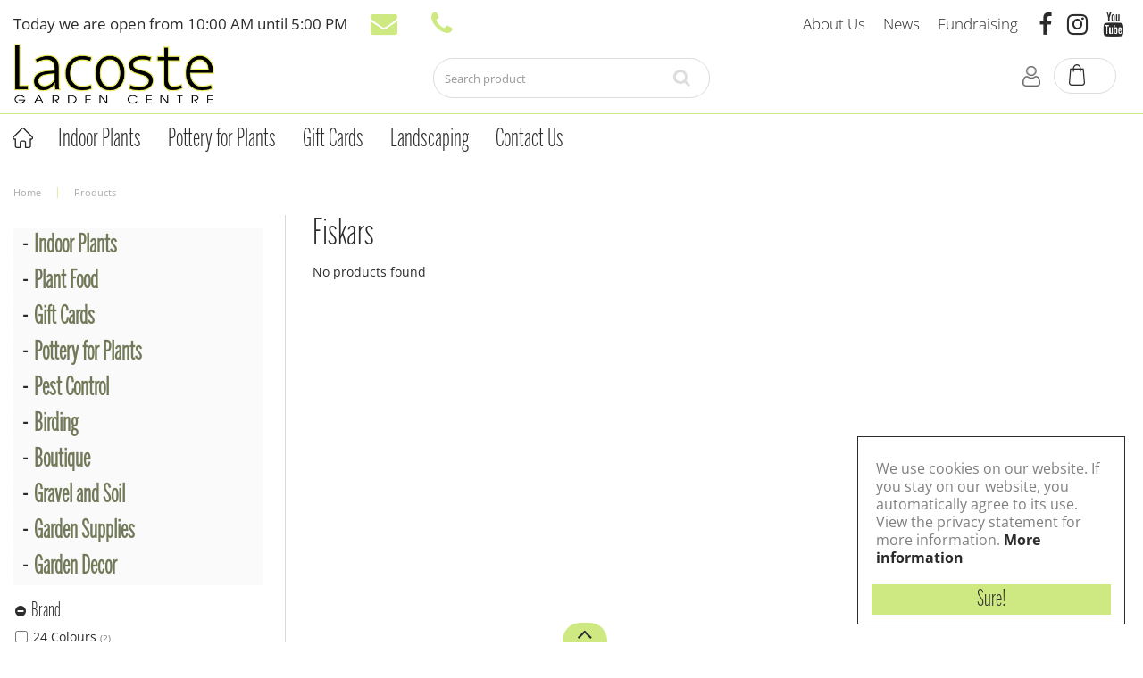

--- FILE ---
content_type: text/html; charset=utf-8
request_url: https://www.lacostegardencentre.com/products/brand/fiskars
body_size: 27629
content:
<!DOCTYPE html>
<html lang="en"><head>
<meta charset="utf-8">
<!-- Google Tag Manager -->
<script>(function(w,d,s,l,i){w[l]=w[l]||[];w[l].push({'gtm.start':
new Date().getTime(),event:'gtm.js'});var f=d.getElementsByTagName(s)[0],
j=d.createElement(s),dl=l!='dataLayer'?'&l='+l:'';j.async=true;j.src=
'https://www.googletagmanager.com/gtm.js?id='+i+dl;f.parentNode.insertBefore(j,f);
})(window,document,'script','dataLayer','GTM-PX33GGQQ');</script>
<!-- End Google Tag Manager --><meta name="viewport" content="width=device-width, initial-scale=1, maximum-scale=1, minimum-scale=1, shrink-to-fit=no">
<title>Fiskars - Lacoste Garden Centre webshop | Winnipeg</title>
<meta name="description" content="Lacoste Garden Centre in Winnipeg has a range of garden plants, tropical plants and pottery to get you started with gardening. Visit us and find out!">
<meta name="keywords" content="Plants for the Garden, Tropical Plants, Pottery, Fertilizer, Garden Accessories, Birding, Seeds and Bulbs, Home and Garden Gift">
<meta property="og:type" content="article">
<meta property="og:url" content="https://www.lacostegardencentre.com/products/brand/fiskars">
<meta property="og:description" content="">
<meta property="og:image" content="https://www.lacostegardencentre.com/files/images/webshop/fiskars-1585840328_og.jpg">
<meta property="og:title" content="Fiskars">
<meta property="og:locale" content="en_CA">
<meta property="og:site_name" content="Lacoste Garden Centre webshop | Winnipeg">
<meta name="author" content="Lacoste Garden Centre">
<meta name="format-detection" content="telephone=no">
<link rel="alternate" type="application/rss+xml" href="https://www.lacostegardencentre.com/news/feed.xml">
<meta property="og:image" content="https://www.lacostegardencentre.com/website/default-v2/images/logo.jpg">
<meta property="og:image:secure_url" content="https://www.lacostegardencentre.com/website/default-v2/images/logo.jpg">

<link href="https://fonts.google.com/" rel="dns-prefetch" crossorigin>
<link href="https://fonts.gstatic.com" rel="dns-prefetch" crossorigin>
<link href="https://ajax.googleapis.com" rel="dns-prefetch" crossorigin>
<link href="https://www.gardencentreguide.co.uk" rel="dns-prefetch" crossorigin>
<link href="https://www.google-analytics.com" rel="dns-prefetch" crossorigin>
<link href="https://www.googleadservices.com" rel="dns-prefetch" crossorigin>

<!-- Global site tag (gtag.js) - Google Analytics -->
<script async src="https://www.googletagmanager.com/gtag/js?id=G-ET7M6FGSCT"></script>
<link href="https://www.lacostegardencentre.com/products/brand/fiskars" rel="canonical" />
<link href="/files/images/icons/favicon-1585733209" rel="icon" type="image/x-icon" />
<link href="/files/images/icons/2df7ff74db/apple-touch-icon-precomposed.png" rel="apple-touch-icon" />
<link rel="preload" href="/font/fontawesome-webfont.woff2?v=4.7.0" as="font" crossorigin>
<link rel="dns-prefetch" href="https://www.google-analytics.com" crossorigin>
<link rel="dns-prefetch" href="https://stats.g.doubleclick.net" crossorigin>
<link rel="stylesheet" type="text/css" href="/website/default-v2/css/style_production.128.css">



    <script type="text/javascript">
  	var app = {"baseUrl":"","assetUrl":"","locale":"en_CA","language":"en"};
  	app.lang = app.lang || {};
	</script>
				<script type="text/javascript">
			window.cookieconsent_options = {
				"message":"We use cookies on our website. If you stay on our website, you automatically agree to its use. View the privacy statement for more information.",
				"dismiss":"Sure!",
				"learnMore":"More information",
				"link": "https://shop.lacostegardencentre.com/privacy-policy",
				"container": "#cookies-floating-right",
				"theme":false
			};
		</script>
		<script async defer type="text/javascript" src="/js/production/libs/cookieconsent/cookieconsent-min.js"></script>
	</head>
<body class="col_equal responsive en_CA en webshop category-0">
<!-- Google Tag Manager (noscript) -->
<noscript><iframe src="https://www.googletagmanager.com/ns.html?id=GTM-PX33GGQQ"
height="0" width="0" style="display:none;visibility:hidden"></iframe></noscript>
<!-- End Google Tag Manager (noscript) --><div id="body_content">
	<div id=skip-link><a href="#content" class="sr-only sr-only-focusable">Jump to content</a></div>
		<section id=container>
		<header class="layout_placeholder placeholder-header">
	<div class=in>
		<div id="layout_block_26" class="layout_block block_type_breadcrumbs">
	<div class=in itemscope itemtype="https://schema.org/BreadcrumbList">		<div class="breadcrumb" itemprop="itemListElement" itemscope itemtype="https://schema.org/ListItem">
		  		  <a itemprop="item"  href="/" class="home" title="Home"><span itemprop="name">Home</span><meta itemprop="position" content="1"></a>
		  <div class="separator">&gt;</div>		</div>
			<div class="breadcrumb" itemprop="itemListElement" itemscope itemtype="https://schema.org/ListItem">
		  		  <a itemprop="item"  href="/products" title="Products"><span itemprop="name">Products</span><meta itemprop="position" content="2"></a>
		  		</div>
	</div>
</div>	
	</div>
</header>	    <div class="column_wrapper disable_right column-2">
	    	<div class=in>
				<div class=main_column id=main_column>
					<div class="layout_placeholder placeholder-content_top">
	<div class="in">
		<div id="layout_block_39" class="layout_block block_type_html header_menu">
		<div class="wrap">
		<div class=in>
						<div class=block-content><p><a href="#"><i class="fa fa-bars">&nbsp;</i></a></p></div>					</div>
	</div>
	</div>
    <div id="layout_block_49" class="layout_block block_type_openinghours_today">
        <div class=wrap>
            <div class=in>
                <div class=block-content>
                    <span class="location_1"><span class="opened-text">Today we are open from <span class="open-hours">10:00 AM</span> until <span class="close-hours">5:00 PM</span></span></span>                </div>
            </div>
        </div>
    </div>
<div id="layout_block_13" class="layout_block block_type_html header_contact">
		<div class="wrap">
		<div class=in>
						<div class=block-content><ul>
	<li><a href="tel:2042562377"><i class="fa fa-phone">&nbsp;</i><span> (204) 256 2377</span></a></li>
	<li><a href="mailto:contact@lacostegardencentre.com"><i class="fa fa-envelope">&nbsp;</i><span> contact@lacostegardencentre.com</span></a></li>
</ul></div>					</div>
	</div>
	</div>
<nav id="layout_block_35" class="layout_block block_type_navigation menu_top submenu_horizontal">
<div class="in">
<ul>
  <li class="first" id="item_124"><span class=headlink>
    <a id="124" title="About Us" class="label " href="/about-us" target="_self"><span class=in>About Us</span></a>
             
             </span>
  </li>
  <li class="" id="item_107"><span class=headlink>
    <a id="107" title="News" class="label " href="/news" target="_self"><span class=in>News</span></a>
             
             </span>
  </li>
  <li class="last" id="item_112"><span class=headlink>
    <a id="112" title="Fundraising" class="label " href="/fundraising" target="_self"><span class=in>Fundraising</span></a>
             
             </span>
  </li>
</ul>
</div>
</nav>
<div id="layout_block_50" class="layout_block block_type_html header_social">
		<div class="wrap">
		<div class=in>
						<div class=block-content><ul>
	<li><a href="https://www.facebook.com/LacosteGardenCentre/" rel="noopener noreferrer" target="_blank"><i class="fa fa-facebook">&nbsp;</i></a></li>
	<li><a href="https://www.instagram.com/lacoste_garden_centre/" rel="noopener noreferrer" target="_blank"><i class="fa fa-instagram">&nbsp;</i></a></li>
	<li><a href="https://www.youtube.com/user/LacosteGardenCentre" rel="noopener noreferrer" target="_blank"><i class="fa fa-youtube">&nbsp;</i></a></li>
</ul></div>					</div>
	</div>
	</div>
<div id="layout_block_10" class="layout_block block_type_logo">
	<div class=in>
		<a href="/" title="Lacoste Garden Centre webshop Winnipeg" class="logo">
			<img src="/website/default-v2/images/logo.png" alt="Lacoste Garden Centre webshop Winnipeg"  loading="eager">
		</a>
	</div>
</div><div id="layout_block_16" class="layout_block block_type_search_box_2">
	<div class=wrap>
		<div class=in>
			<div class=block-content>
				<form name="search2" class=form action="/search">
					<input type=hidden id=search_id name="search_id" value="16">
					<div class="grid-10-12">
						<input type=text name=q id=search-input placeholder="Search product">
					</div>
					<div class="grid-2-12">
						<input type=submit name=search-submit id=search-submit value="Find">
					</div>
				</form>
			</div>
		</div>
	</div>
</div>
<div id="layout_block_52" class="layout_block block_type_html header_login">
		<div class="wrap">
		<div class=in>
						<div class=block-content><ul>
	<li><a href="https://www.lacostegardencentre.com/webshop/account/login" rel="noopener noreferrer" ><img alt="" height="23" src="https://www.lacostegardencentre.com/files/images/login-icon.png" style="width: 19px; height: 23px;" width="19" /></a></li>
</ul></div>					</div>
	</div>
	</div>
<div id="layout_block_38" class="layout_block block_type_webshop_shoppingcart"  title="Go to the shopping cart">
	<div class="wrap popup-cart-container">
		<div class=in>
						<div class=block-content>
                								<a href="/cart" class="cartLink">
					<span class="info no_items">
						No items					</span>
				</a>
								<div class="cart-links no_items">
					<div class="pay-link"><a href="/cart" title="View cart">View cart</a></div>
				</div>
							</div>
					</div>
	</div>
</div>
<nav id="layout_block_11" class="layout_block block_type_navigation menu_main submenu_horizontal">
<div class="in">
<ul>
  <li class="first" id="item_1"><span class=headlink>
    <a id="1" title="Home" class="label " href="/" target="_self"><span class=in>Home</span></a>
             
             </span>
  </li>
  <li class="" id="item_71"><span class=headlink>
    <a id="71" title="Indoor Plants" class="label " href="/indoor-plants" target="_self"><span class=in>Indoor Plants</span></a>
             
             </span>
  </li>
  <li class="" id="item_134"><span class=headlink>
    <a id="134" title="Pottery for Plants" class="label " href="/pottery-for-plants" target="_self"><span class=in>Pottery for Plants</span></a>
             
             </span>
  </li>
  <li class="" id="item_125"><span class=headlink>
    <a id="125" title="Gift Cards" class="label " href="/gift-cards-lacoste" target="_self"><span class=in>Gift Cards</span></a>
             
             </span>
  </li>
  <li class="" id="item_136"><span class=headlink>
    <a id="136" title="Landscaping" class="label " href="/landscaping-quote" target="_self"><span class=in>Landscaping</span></a>
             
             </span>
  </li>
  <li class="last" id="item_65"><span class=headlink>
    <a id="65" title="Contact Us" class="label " href="/location/lacoste-garden-centre" target="_self"><span class=in>Contact Us</span></a>
             
             </span>
  </li>
</ul>
</div>
</nav>
<div id="layout_block_19" class="layout_block block_type_html nav_search_button">
		<div class="wrap">
		<div class=in>
						<div class=block-content><p><a class="fa fa-search" href="#">src</a></p></div>					</div>
	</div>
	</div>
<div id="layout_block_45" class="layout_block block_type_html header_usps">
		<div class="wrap">
		<div class=in>
						<div class=block-content><ul>
	<li><i class="fa fa-users">&nbsp;</i>Family owned</li>
	<li><i class="fa fa-star">&nbsp;</i>Est. 1942</li>
	<li><i class="fa fa-smile-o">&nbsp;</i>Expert Horticultural Advice</li>
	<li><i class="fa fa-map-marker">&nbsp;</i>Based in Winnipeg</li>
</ul></div>					</div>
	</div>
	</div>
	</div>
</div>					<section id=content tabindex="-1">
						<div class=in>
																					<article class="webshop-products">
	<div id="ajax_content">
		<div class=page-title><h1>Fiskars</h1></div>
<!-- New filter block -->
<div class="horizontal_webshop_products_filter"><div class=wrap>
	<div class=in>
					<div class="toggle-filter-label">
				<span class="show-filter">Show filters</span>
				<span class="hide-filter">Hide filters</span>
			</div>
				<div class="block-content">
						<div class=block-title><h2 title="Filter products">Filter products</h2></div>
						<form id="webshop_products_filter_form_horizontal" method="post" action="/products">
				<input type="hidden" name="post" value="1" />
																								<div class="product-specs-block dropdown active">
									<div class=in>
																				<div class="ps-block-content">
											<select  name="brand" id="brands_filter">
												<option value="0">(Brand)</option>
																								<option   value="24-colours">24 Colours (2)</option>
																									<option   value="abbott">Abbott (2)</option>
																									<option   value="apricot">Apricot (2)</option>
																									<option   value="b-young">B Young (27)</option>
																									<option   value="bayeas">Bayeas (5)</option>
																									<option   value="brunette-the-label">Brunette the Label (3)</option>
																									<option   value="capi">Capi (65)</option>
																									<option   value="compania-fantastica">Compania Fantastică (15)</option>
																									<option   value="cream">CREAM (3)</option>
																									<option   value="daydreamer">Daydreamer (4)</option>
																									<option   value="designers-excellence">Designer's Excellence (5)</option>
																									<option   value="doctor-doom">Doctor Doom (2)</option>
																									<option   value="elho">ELHO (62)</option>
																									<option   value="fresh-cut-paper">Fresh Cut Paper (4)</option>
																									<option   value="girl-dangerous">Girl Dangerous (4)</option>
																									<option   value="heartloom">Heartloom (8)</option>
																									<option   value="holland-imports">Holland Imports (1)</option>
																									<option   value="ichi">Ichi (20)</option>
																									<option   value="jellycat">Jellycat (9)</option>
																									<option   value="jobes">Jobes (1)</option>
																									<option   value="john-and-jenn">John and Jenn (4)</option>
																									<option   value="kaffe">Kaffe (16)</option>
																									<option   value="keep-nature-wild">Keep Nature Wild (1)</option>
																									<option   value="kikkerland">kikkerland (2)</option>
																									<option   value="kuwallatee">Kuwallatee (5)</option>
																									<option   value="lacoste">Lacoste (7)</option>
																									<option   value="molly-bracken">Molly Bracken (6)</option>
																									<option   value="mossify">Mossify (1)</option>
																									<option   value="mus-bombon">Mus & Bombon (11)</option>
																									<option   value="mygarden">myGarden (1)</option>
																									<option   value="nkn">NKN (2)</option>
																									<option   value="nurseryland">Nurseryland (6)</option>
																									<option   value="orgunique">Orgunique (5)</option>
																									<option   value="pink-martini">Pink Martini (1)</option>
																									<option   value="priv">PRIV (4)</option>
																									<option   value="project-social-t">Project Social T (2)</option>
																									<option   value="sadie-sage">Sadie & Sage (9)</option>
																									<option   value="safers">Safers (6)</option>
																									<option   value="sage-the-label">Sage the Label (3)</option>
																									<option   value="schultz">Schultz (2)</option>
																									<option   value="scout">Scout (8)</option>
																									<option   value="steve-madden">Steve Madden (5)</option>
																									<option   value="toasted-crumpet">Toasted Crumpet (3)</option>
																									<option   value="watson">Watson (3)</option>
																									<option   value="wilson">Wilson (2)</option>
																							</select>
																						<a href="#" onclick="clearFilterHor('brands_filter', 'select'); return false;" class="erase-selection">Clear selection</a>
																					</div>
																			</div>
								</div>
							
											<input type="hidden" id="price_default_minHor" name="price_default_min" value="4" />
					<input type="hidden" id="price_default_maxHor" name="price_default_max" value="2000" />
					<input type="hidden" id="price_already_selectedHor" name="price[already_selected]" value="0" />
					<div style="" class="product-specs-block prices-slider slider">
						<div class=in>
														<div class=ps-block-content>
								<div id="price" class="slider-range"></div>
								<div class="refine-fields">
									<span class="unit">$&nbsp;</span>
									<input type="text" name="price[min]" id="price_minHor" value="4">
									<span class="dash">&nbsp;-&nbsp;</span>
									<input type="text" name="price[max]" id="price_maxHor" value="2000">
								</div>
								<a href="#" onclick="clearFilterHor('price', 'slider'); return false;" class="erase-selection">Clear selection</a>
							</div>
						</div>
					</div>
							</form>
		</div>
	</div>
</div>
</div><script type="text/javascript">
		function productsFilterHor(param){
		if(param === undefined){ param = null; }

		if($('#webshop_products_filter_form_horizontal #search_field_inputHor') && $('#webshop_products_filter_form_horizontal #search_field_inputHor').val()){
			var search_field_val = $('#webshop_products_filter_form_horizontal #search_field_inputHor').val().trim();
			search_field_val = search_field_val.replace(/(\s)+/g,"$1");
			$('#webshop_products_filter_form_horizontal #search_field_inputHor').val(search_field_val);
		}

		var ajax_filter = 1;

		if (ajax_filter == '1' && window.history.pushState) {
			var data = $('#webshop_products_filter_form_horizontal').serializeArray();
			if(param === true){
				data.push({name: 'remove', value: 'true'})
			}

			$.ajax({
				url: '/products/filter',
				dataType: 'json',
				type: 'post',
				data: data,
				beforeSend: function(){
					$.blockUI.defaults.css = {};
					$('#products_overview').block({ message: '<div class=block-message-in><h2>Loading...</h2></div>', overlayCSS: { backgroundColor: '#fff', cursor: 'default' } });
				},
				success: function(response) {
					if (response.error) {
						alert(response.error);
					} else {
						var current_url = response.current_url;
						var current_title = response.current_title.replace(/&amp;/g, '&').replace(/&gt;>/g, '>').replace(/&lt;/g, 'M').replace(/&quot;/g, '"');
						var current_breadcrumbs = response.current_breadcrumbs;

						$('title').html(current_title);
						$('.block_type_breadcrumbs').html(current_breadcrumbs);

						$('article.webshop-products').html(response.content);
						$('#layout_block_filters_block').html(response.filter_block);

						$.scrollTo('#products_overview', 0, { axis: 'y' });

						toggleFilter();

						history.pushState({'goto':current_url}, current_title, current_url);

						
								if (typeof reloadSlider == 'function') { reloadSlider(); }
								if (typeof reloadSliderHor == 'function') { reloadSliderHor(); }
						if($('#grid-container-products').length === 1){
							$('#grid-container-products img').on("load", function() {
								$('#grid-container-products').masonry({ itemSelector: '.product', stamp: '.stamp', isFitWidth: true });
							});
						}
					}
				}
			});
		} else {
						$('#webshop_products_filter_form_horizontal').submit();
			
		}
		return false;
	}

	function clearFilterHor(filter_id, tag) {
		var check = null;
		if (filter_id == 'category_filter') {
			$('input[name="category_id"]').val('');
			$('input[name="category_slug"]').val('');
			check = true;
		}

		if (tag == 'select') {
			$('#webshop_products_filter_form_horizontal #'+filter_id).find('option').removeAttr('selected');
		} else if (tag == 'checkbox' || tag == 'radio') {
			$('#webshop_products_filter_form_horizontal #'+filter_id).find('li input').removeAttr('checked');
			if (filter_id == 'brands_filter') {
				$('#webshop_products_filter_form_horizontal input[name="less_more[brand]"]').val('more');
			}else{
				$('#webshop_products_filter_form_horizontal input[name="less_more['+filter_id+']"]').val('more');
			}
		} else if (filter_id == 'search_field_inputHor' && tag == 'text') {
			$('#webshop_products_filter_form_horizontal #'+filter_id).val('');
		} else if (filter_id == 'letter' && tag == 'text') {
			$('#webshop_products_filter_form_horizontal #'+filter_id).val('');
		} else if (tag == 'slider') {
			var default_min = $('#webshop_products_filter_form_horizontal #'+filter_id+'_default_minHor').val();
			var default_max = $('#webshop_products_filter_form_horizontal #'+filter_id+'_default_maxHor').val();
			$('#webshop_products_filter_form_horizontal #'+filter_id).slider('values', 0, default_min);
			$('#webshop_products_filter_form_horizontal #'+filter_id).slider('values', 1, default_max);
			$('#webshop_products_filter_form_horizontal #'+filter_id+'_minHor').val(default_min);
			$('#webshop_products_filter_form_horizontal #'+filter_id+'_maxHor').val(default_max);
			$('#webshop_products_filter_form_horizontal #'+filter_id+'_already_selectedHor').val('0');
		}
		productsFilterHor(check);
	}

	function reloadSliderHor() {
		$('#webshop_products_filter_form_horizontal .slider-range').each(function(){
			var slider_id = $(this).attr('id');

			var default_min = parseInt($('#webshop_products_filter_form_horizontal #'+slider_id+'_default_minHor').val());
			var default_max = parseInt($('#webshop_products_filter_form_horizontal #'+slider_id+'_default_maxHor').val());

			var value_min = parseInt($('#webshop_products_filter_form_horizontal #'+slider_id+'_minHor').val());
			var value_max = parseInt($('#webshop_products_filter_form_horizontal #'+slider_id+'_maxHor').val());

			var already_selected_int = parseInt($('#webshop_products_filter_form_horizontal #'+slider_id+'_already_selectedHor').val());
			var already_selected = (already_selected_int == 1) ? true : false;

			$('#webshop_products_filter_form_horizontal #'+slider_id).slider({
				range: true,
				min: default_min,
				max: default_max,
				step: 1,
				values: [value_min, value_max],
				slide: function(event, ui){
					$('#webshop_products_filter_form_horizontal #'+slider_id+'_minHor').val(ui.values[0]);
					$('#webshop_products_filter_form_horizontal #'+slider_id+'_maxHor').val(ui.values[1]);
				},
				stop: function(event, ui) {
					if (already_selected || !((ui.values[0] == default_min) && (ui.values[1] == default_max))) {
						productsFilterHor();
					}
				}
			});

			$('#webshop_products_filter_form_horizontal #'+slider_id+'_minHor').on('change', function(e) {
			    e.preventDefault();
				var current_min = parseInt(this.value);
				var current_max = parseInt($('#webshop_products_filter_form_horizontal #'+slider_id+'_maxHor').val());

				$('#webshop_products_filter_form_horizontal #'+slider_id).slider('values', 0, [current_min]);
				if (current_max < current_min) {
					alert('Max value should be bigger than min value!');
					return false;
				}
				if (current_min < default_min) {
					alert('Wrong min value!');
					return false;
				}

				var default_values = (current_min == default_min) && (current_max == default_max);
				var products_filter = (already_selected || !default_values);
				if (products_filter) {
					productsFilterHor();
				}
				e.stopPropagation();
			});
			$('#webshop_products_filter_form_horizontal #'+slider_id+'_maxHor').on('change', function(e) {
                e.preventDefault();
				var current_min = parseInt($('#webshop_products_filter_form_horizontal #'+slider_id+'_minHor').val());
				var current_max = parseInt(this.value);

				$('#webshop_products_filter_form_horizontal #'+slider_id).slider('values', 1, [current_max]);
				if (current_max < current_min) {
					alert('Max value should be bigger than min value!');
					return false;
				}
				if (current_max > default_max) {
					alert('Wrong max value!');
					return false;
				}

				var default_values = (current_min == default_min) && (current_max == default_max);
				var products_filter = (already_selected || !default_values);
				if (products_filter) {
					productsFilterHor();
				}
                e.stopPropagation();
			});
		});
	}

	function toggleFilter(){
		$('.toggle-filter-label .show-filter').click(function(e){
			$('.horizontal_webshop_products_filter .block-content').addClass('show');
			$('.horizontal_webshop_products_filter .block-content').removeClass('hide');

			$(this).hide();
			$('.toggle-filter-label .hide-filter').show();
		});

		$('.toggle-filter-label .hide-filter').click(function(e){
			$('.horizontal_webshop_products_filter .block-content').addClass('hide');
			$('.horizontal_webshop_products_filter .block-content').removeClass('show');

			$(this).hide();
			$('.toggle-filter-label .show-filter').show();
		});
	}
</script>

<div class=page-text>No products found</div><script type="text/javascript">
function postToUrl(path, params, method) {
	method = method || "post"; // Set method to post by default, if not specified.

	var form = $(document.createElement( "form" ))
		.attr( {"method": method, "action": path} );

	$.each( params, function(key,value){
		$.each( value instanceof Array? value : [value], function(i,val){
			$(document.createElement("input"))
				.attr({ "type": "hidden", "name": key, "value": val })
				.appendTo( form );
		});
	} );

	form.appendTo( document.body ).submit();
}

function changeLimit(current_href) {
	var limit = $('#pageLimit').val();
	if(!window.history.pushState) {
		postToUrl(current_href, {"limit": limit});
		return false;
	}
	$.ajax({
		url: current_href,
		dataType: 'json',
		type: 'post',
		data: {
			'limit': limit,
			'no_filter': true
		},
		beforeSend: function(){
			$.blockUI.defaults.css = {};
			$('#products_overview').block({ message: '<div class=block-message-in><h2>Loading...</h2></div>', overlayCSS: { backgroundColor: '#fff', cursor: 'default' } });
		},
		success: function(response){
			$('article.webshop-products').html(response.content);
			
			$.scrollTo('#products_overview', 0, { axis: 'y' });

			if (typeof toggleFilter === "function") {
				toggleFilter();
			}

			var title = $('title').text().replace(/&amp;/g, '&').replace(/&gt;>/g, '>').replace(/&lt;/g, 'M').replace(/&quot;/g, '"');
			var current_url = response.current_url;

			history.pushState({'goto':current_url}, title, current_url);

			/* Check if page was changed on the server side */
			if (current_href.indexOf('page/') !== -1) {
			    var page = current_href.substr((current_href.indexOf('page/') + 5));
			    if (page.length) {
                    var new_page = '';
                    if (current_url.indexOf('page/') !== -1) {
                        new_page = current_url.substr((current_url.indexOf('page/') + 5));
                    }
                    if (new_page.substr(0, page.length) != page) {
                        window.location.href = current_url;
                    }
                }
            }

			if($('#grid-container-products').length === 1){
				$('#grid-container-products img').on("load", function() {
					 $('#grid-container-products').masonry({ itemSelector: '.product', stamp: '.stamp', isFitWidth: true });
				});
			}
		}
	});

	return false;
}

function changeSort(current_href) {
	var sort = $('#pageSort').val();
	if(!window.history.pushState) {
		postToUrl(current_href, {"sort": sort});
		return false;
	}
	$.ajax({
		url: current_href,
		dataType: 'json',
		type: 'post',
		data: {
			'sort': sort,
			'no_filter': true
		},
		beforeSend: function(){
			$.blockUI.defaults.css = {};
			$('#products_overview').block({ message: '<div class=block-message-in><h2>Loading...</h2></div>', overlayCSS: { backgroundColor: '#fff', cursor: 'default' } });
		},
		success: function(response){
			$('article.webshop-products').html(response.content);
			
			$.scrollTo('#products_overview', 0, { axis: 'y' });

			if (typeof toggleFilter === "function") {
				toggleFilter();
			}

			var title = $('title').text().replace(/&amp;/g, '&').replace(/&gt;>/g, '>').replace(/&lt;/g, 'M').replace(/&quot;/g, '"');
			var current_url = response.current_url;

			history.pushState({'goto':current_url}, title, current_url);

			if($('#grid-container-products').length === 1){
				$('#grid-container-products img').on("load", function() {
					 $('#grid-container-products').masonry({ itemSelector: '.product', stamp: '.stamp', isFitWidth: true });
				});
			}
		}
	});

	return false;
}

window.onpopstate = function(e){
	if(e.state && e.state.goto){
		window.location.href = e.state.goto;
	}
};
</script>
	</div>
</article>
<script type="text/javascript">
	var firstRun = true;
	
	function setConformingHeight(el, newHeight) {
		// set the height to something new, but remember the original height in case things change
		el.data("originalHeight", (el.data("originalHeight") == undefined) ? (el.outerHeight()) : (el.data("originalHeight")));	
		el.attr('style', ((el.data("originalStyle") != undefined) ? (el.data("originalStyle")) : '') + 'height: ' + newHeight + 'px !important;');
	}
	
	function getOriginalHeight(el) {
		// if the height has changed, send the originalHeight
		return (el.data("originalHeight") == undefined) ? (el.outerHeight()) : (el.data("originalHeight"));
	}
	
	function saveOriginalStyles(elements) {
		elements.each(function() {
			var $this = $(this)
			$this.data("originalStyle", (($this.attr('style') != undefined) ? ($this.attr('style')) : ''));
		});
	}
	
	function columnConform() {
		var currentTallest = 0,
			currentRowStart = 0,
			rowDivs = [];
		
		var elements = $('#products_overview').find('.product > .wrap');
	
		if (firstRun) {
			saveOriginalStyles(elements);
			firstRun = false;
		}
	
		// first remove originalHeight data and reset height
		elements.removeData('originalHeight').attr('style', 'height: auto !important;');
		
	 	// find the tallest DIV in the row, and set the heights of all of the DIVs to match it.
		elements.each(function() {
			var $this = $(this);
			if(currentRowStart != $this.position().top) {
				// we just came to a new row.  Set all the heights on the completed row
	   			for(currentDiv = 0 ; currentDiv < rowDivs.length ; currentDiv++)
		   			setConformingHeight(rowDivs[currentDiv], currentTallest);
	
				// set the variables for the new row
				rowDivs = []; // empty the array
				currentRowStart = $this.position().top;
				currentTallest = getOriginalHeight($this);
				rowDivs.push($this);
			} else {
				// another div on the current row.  Add it to the list and check if it's taller
				rowDivs.push($this);
				currentTallest = (currentTallest < getOriginalHeight($this)) ? (getOriginalHeight($this)) : (currentTallest);
			}
			// do the last row
			for(currentDiv = 0 ; currentDiv < rowDivs.length ; currentDiv++) 
				setConformingHeight(rowDivs[currentDiv], currentTallest);
		});
	}
</script>    				
													</div>
					</section>
					<div class="layout_placeholder placeholder-content_bottom">
	<div class="in">
		<div id="layout_block_56" class="layout_block block_type_html">
		<div class="wrap">
		<div class=in>
						<div class=block-content><script src="https://apps.elfsight.com/p/platform.js" defer></script>
<div class="elfsight-app-482a0e80-01e9-47af-89d2-2b8365b824d7">&nbsp;</div></div>					</div>
	</div>
	</div>
	</div>
</div>				</div>
				<aside class="layout_placeholder placeholder-left">
	<div class="in">
		
<div id="layout_block_33" class="layout_block block_type_webshop_products_filter webshop_products_filter_tree">
	<div class=wrap>
		<div class=in>

			

						<div class=block-content>
				<div class="not_mobile category_navigation tree has_no_parent_link"><ul class="navigation">
    <li >
        <a title="Indoor Plants" href="/indoor-plants">Indoor Plants</a>
    </li>
    <li >
        <a title="Plant Food" href="/plant-food">Plant Food</a>
    </li>
    <li >
        <a title="Gift Cards" href="/gift-cards-lacoste">Gift Cards</a>
    </li>
    <li class="has_submenu ">
        <a title="Pottery for Plants" href="/pottery-for-plants">Pottery for Plants</a>
<span class="submenu_button"></span>    </li>
    <li >
        <a title="Pest Control" href="/pest-control">Pest Control</a>
    </li>
    <li >
        <a title="Birding" href="/birding">Birding</a>
    </li>
    <li class="has_submenu ">
        <a title="Boutique" href="/boutique">Boutique</a>
<span class="submenu_button"></span>    </li>
    <li class="has_submenu ">
        <a title="Gravel and Soil" href="/gravel-and-soil">Gravel and Soil</a>
<span class="submenu_button"></span>    </li>
    <li class="has_submenu ">
        <a title="Garden Supplies" href="/garden-supplies">Garden Supplies</a>
<span class="submenu_button"></span>    </li>
    <li >
        <a title="Garden Decor" href="/garden-decor">Garden Decor</a>
    </li>
</ul></div>				
									<div id="layout_block_filters_block" class="block_type_webshop_products_specs">
						<!-- New filter block -->
<div class=wrap>
	<div class=in>
				<div class="block-content">
						<form id="webshop_products_filter_form" method="post" action="/products">
				<input type="hidden" name="post" value="1" />
																								<div class="product-specs-block checkbox active">
									<div class=in>
										<div class="ps-block-title"><h3 title="Brand"><a href="#">Brand</a></h3></div>
										<div class="ps-block-content">
																							<ul id="brands_filter">
																											<li class=" " style="">
															<label>
																<input   type="checkbox" name="brand[]" value="24-colours" />
																<span class="labeltext">24 Colours <i class="group-amount">(2)</i></span>
															</label>
														</li>
																											<li class=" " style="">
															<label>
																<input   type="checkbox" name="brand[]" value="abbott" />
																<span class="labeltext">Abbott <i class="group-amount">(2)</i></span>
															</label>
														</li>
																											<li class=" " style="">
															<label>
																<input   type="checkbox" name="brand[]" value="apricot" />
																<span class="labeltext">Apricot <i class="group-amount">(2)</i></span>
															</label>
														</li>
																											<li class=" " style="">
															<label>
																<input   type="checkbox" name="brand[]" value="b-young" />
																<span class="labeltext">B Young <i class="group-amount">(27)</i></span>
															</label>
														</li>
																											<li class=" " style="">
															<label>
																<input   type="checkbox" name="brand[]" value="bayeas" />
																<span class="labeltext">Bayeas <i class="group-amount">(5)</i></span>
															</label>
														</li>
																											<li class="limited-item " style="">
															<label>
																<input   type="checkbox" name="brand[]" value="brunette-the-label" />
																<span class="labeltext">Brunette the Label <i class="group-amount">(3)</i></span>
															</label>
														</li>
																											<li class="limited-item " style="">
															<label>
																<input   type="checkbox" name="brand[]" value="capi" />
																<span class="labeltext">Capi <i class="group-amount">(65)</i></span>
															</label>
														</li>
																											<li class="limited-item " style="">
															<label>
																<input   type="checkbox" name="brand[]" value="compania-fantastica" />
																<span class="labeltext">Compania Fantastică <i class="group-amount">(15)</i></span>
															</label>
														</li>
																											<li class="limited-item " style="">
															<label>
																<input   type="checkbox" name="brand[]" value="cream" />
																<span class="labeltext">CREAM <i class="group-amount">(3)</i></span>
															</label>
														</li>
																											<li class="limited-item " style="">
															<label>
																<input   type="checkbox" name="brand[]" value="daydreamer" />
																<span class="labeltext">Daydreamer <i class="group-amount">(4)</i></span>
															</label>
														</li>
																											<li class="limited-item " style="">
															<label>
																<input   type="checkbox" name="brand[]" value="designers-excellence" />
																<span class="labeltext">Designer's Excellence <i class="group-amount">(5)</i></span>
															</label>
														</li>
																											<li class="limited-item " style="">
															<label>
																<input   type="checkbox" name="brand[]" value="doctor-doom" />
																<span class="labeltext">Doctor Doom <i class="group-amount">(2)</i></span>
															</label>
														</li>
																											<li class="limited-item " style="">
															<label>
																<input   type="checkbox" name="brand[]" value="elho" />
																<span class="labeltext">ELHO <i class="group-amount">(62)</i></span>
															</label>
														</li>
																											<li class="limited-item " style="">
															<label>
																<input   type="checkbox" name="brand[]" value="fresh-cut-paper" />
																<span class="labeltext">Fresh Cut Paper <i class="group-amount">(4)</i></span>
															</label>
														</li>
																											<li class="limited-item " style="">
															<label>
																<input   type="checkbox" name="brand[]" value="girl-dangerous" />
																<span class="labeltext">Girl Dangerous <i class="group-amount">(4)</i></span>
															</label>
														</li>
																											<li class="limited-item " style="">
															<label>
																<input   type="checkbox" name="brand[]" value="heartloom" />
																<span class="labeltext">Heartloom <i class="group-amount">(8)</i></span>
															</label>
														</li>
																											<li class="limited-item " style="">
															<label>
																<input   type="checkbox" name="brand[]" value="holland-imports" />
																<span class="labeltext">Holland Imports <i class="group-amount">(1)</i></span>
															</label>
														</li>
																											<li class="limited-item " style="">
															<label>
																<input   type="checkbox" name="brand[]" value="ichi" />
																<span class="labeltext">Ichi <i class="group-amount">(20)</i></span>
															</label>
														</li>
																											<li class="limited-item " style="">
															<label>
																<input   type="checkbox" name="brand[]" value="jellycat" />
																<span class="labeltext">Jellycat <i class="group-amount">(9)</i></span>
															</label>
														</li>
																											<li class="limited-item " style="">
															<label>
																<input   type="checkbox" name="brand[]" value="jobes" />
																<span class="labeltext">Jobes <i class="group-amount">(1)</i></span>
															</label>
														</li>
																											<li class="limited-item " style="">
															<label>
																<input   type="checkbox" name="brand[]" value="john-and-jenn" />
																<span class="labeltext">John and Jenn <i class="group-amount">(4)</i></span>
															</label>
														</li>
																											<li class="limited-item " style="">
															<label>
																<input   type="checkbox" name="brand[]" value="kaffe" />
																<span class="labeltext">Kaffe <i class="group-amount">(16)</i></span>
															</label>
														</li>
																											<li class="limited-item " style="">
															<label>
																<input   type="checkbox" name="brand[]" value="keep-nature-wild" />
																<span class="labeltext">Keep Nature Wild <i class="group-amount">(1)</i></span>
															</label>
														</li>
																											<li class="limited-item " style="">
															<label>
																<input   type="checkbox" name="brand[]" value="kikkerland" />
																<span class="labeltext">kikkerland <i class="group-amount">(2)</i></span>
															</label>
														</li>
																											<li class="limited-item " style="">
															<label>
																<input   type="checkbox" name="brand[]" value="kuwallatee" />
																<span class="labeltext">Kuwallatee <i class="group-amount">(5)</i></span>
															</label>
														</li>
																											<li class="limited-item " style="">
															<label>
																<input   type="checkbox" name="brand[]" value="lacoste" />
																<span class="labeltext">Lacoste <i class="group-amount">(7)</i></span>
															</label>
														</li>
																											<li class="limited-item " style="">
															<label>
																<input   type="checkbox" name="brand[]" value="molly-bracken" />
																<span class="labeltext">Molly Bracken <i class="group-amount">(6)</i></span>
															</label>
														</li>
																											<li class="limited-item " style="">
															<label>
																<input   type="checkbox" name="brand[]" value="mossify" />
																<span class="labeltext">Mossify <i class="group-amount">(1)</i></span>
															</label>
														</li>
																											<li class="limited-item " style="">
															<label>
																<input   type="checkbox" name="brand[]" value="mus-bombon" />
																<span class="labeltext">Mus & Bombon <i class="group-amount">(11)</i></span>
															</label>
														</li>
																											<li class="limited-item " style="">
															<label>
																<input   type="checkbox" name="brand[]" value="mygarden" />
																<span class="labeltext">myGarden <i class="group-amount">(1)</i></span>
															</label>
														</li>
																											<li class="limited-item " style="">
															<label>
																<input   type="checkbox" name="brand[]" value="nkn" />
																<span class="labeltext">NKN <i class="group-amount">(2)</i></span>
															</label>
														</li>
																											<li class="limited-item " style="">
															<label>
																<input   type="checkbox" name="brand[]" value="nurseryland" />
																<span class="labeltext">Nurseryland <i class="group-amount">(6)</i></span>
															</label>
														</li>
																											<li class="limited-item " style="">
															<label>
																<input   type="checkbox" name="brand[]" value="orgunique" />
																<span class="labeltext">Orgunique <i class="group-amount">(5)</i></span>
															</label>
														</li>
																											<li class="limited-item " style="">
															<label>
																<input   type="checkbox" name="brand[]" value="pink-martini" />
																<span class="labeltext">Pink Martini <i class="group-amount">(1)</i></span>
															</label>
														</li>
																											<li class="limited-item " style="">
															<label>
																<input   type="checkbox" name="brand[]" value="priv" />
																<span class="labeltext">PRIV <i class="group-amount">(4)</i></span>
															</label>
														</li>
																											<li class="limited-item " style="">
															<label>
																<input   type="checkbox" name="brand[]" value="project-social-t" />
																<span class="labeltext">Project Social T <i class="group-amount">(2)</i></span>
															</label>
														</li>
																											<li class="limited-item " style="">
															<label>
																<input   type="checkbox" name="brand[]" value="sadie-sage" />
																<span class="labeltext">Sadie & Sage <i class="group-amount">(9)</i></span>
															</label>
														</li>
																											<li class="limited-item " style="">
															<label>
																<input   type="checkbox" name="brand[]" value="safers" />
																<span class="labeltext">Safers <i class="group-amount">(6)</i></span>
															</label>
														</li>
																											<li class="limited-item " style="">
															<label>
																<input   type="checkbox" name="brand[]" value="sage-the-label" />
																<span class="labeltext">Sage the Label <i class="group-amount">(3)</i></span>
															</label>
														</li>
																											<li class="limited-item " style="">
															<label>
																<input   type="checkbox" name="brand[]" value="schultz" />
																<span class="labeltext">Schultz <i class="group-amount">(2)</i></span>
															</label>
														</li>
																											<li class="limited-item " style="">
															<label>
																<input   type="checkbox" name="brand[]" value="scout" />
																<span class="labeltext">Scout <i class="group-amount">(8)</i></span>
															</label>
														</li>
																											<li class="limited-item " style="">
															<label>
																<input   type="checkbox" name="brand[]" value="steve-madden" />
																<span class="labeltext">Steve Madden <i class="group-amount">(5)</i></span>
															</label>
														</li>
																											<li class="limited-item " style="">
															<label>
																<input   type="checkbox" name="brand[]" value="toasted-crumpet" />
																<span class="labeltext">Toasted Crumpet <i class="group-amount">(3)</i></span>
															</label>
														</li>
																											<li class="limited-item " style="">
															<label>
																<input   type="checkbox" name="brand[]" value="watson" />
																<span class="labeltext">Watson <i class="group-amount">(3)</i></span>
															</label>
														</li>
																											<li class="limited-item " style="">
															<label>
																<input   type="checkbox" name="brand[]" value="wilson" />
																<span class="labeltext">Wilson <i class="group-amount">(2)</i></span>
															</label>
														</li>
													
																																																										<li id="brand_limit-more" class=limit-more><span>More</span><input type="hidden" name="less_more[brand]" value="more" /></li>
																																																						</ul>
																																		<a href="#" onclick="clearFilter('brands_filter', 'checkbox'); return false;" class="erase-selection">Clear selection</a>
																					</div>
																			</div>
								</div>
							
											<input type="hidden" id="price_default_min" name="price_default_min" value="4" />
					<input type="hidden" id="price_default_max" name="price_default_max" value="2000" />
					<input type="hidden" id="price_already_selected" name="price[already_selected]" value="0" />
					<div style="" class="product-specs-block prices-slider slider">
						<div class=in>
														<div class=ps-block-title><h3 title="Price">Price</h3></div>
														<div class=ps-block-content>
								<div id="price" class="slider-range"></div>
								<div class="refine-fields">
									<span class="unit">$&nbsp;</span>
									<input type="text" name="price[min]" id="price_min" value="4">
									<span class="dash">&nbsp;-&nbsp;</span>
									<input type="text" name="price[max]" id="price_max" value="2000">
								</div>
								<a href="#" onclick="clearFilter('price', 'slider'); return false;" class="erase-selection">Clear selection</a>
							</div>
						</div>
					</div>
							</form>
		</div>
	</div>
</div>
<script type="text/javascript">
		function productsFilter(param){
		if(param === undefined){ param = null; }

		if($('#webshop_products_filter_form #search_field_input') && $('#webshop_products_filter_form #search_field_input').val()){
			var search_field_val = $('#webshop_products_filter_form #search_field_input').val().trim();
			search_field_val = search_field_val.replace(/(\s)+/g,"$1");
			$('#webshop_products_filter_form #search_field_input').val(search_field_val);
		}

		var ajax_filter = 1;

		if (ajax_filter == '1' && window.history.pushState) {
			var data = $('#webshop_products_filter_form').serializeArray();
			if(param === true){
				data.push({name: 'remove', value: 'true'})
			}

			$.ajax({
				url: '/products/filter',
				dataType: 'json',
				type: 'post',
				data: data,
				beforeSend: function(){
					$.blockUI.defaults.css = {};
					$('#products_overview').block({ message: '<div class=block-message-in><h2>Loading...</h2></div>', overlayCSS: { backgroundColor: '#fff', cursor: 'default' } });
				},
				success: function(response) {
					if (response.error) {
						alert(response.error);
					} else {
						var current_url = response.current_url;
						var current_title = response.current_title.replace(/&amp;/g, '&').replace(/&gt;>/g, '>').replace(/&lt;/g, 'M').replace(/&quot;/g, '"');
						var current_breadcrumbs = response.current_breadcrumbs;

						$('title').html(current_title);
						$('.block_type_breadcrumbs').html(current_breadcrumbs);

						$('article.webshop-products').html(response.content);
						$('#layout_block_filters_block').html(response.filter_block);

						$.scrollTo('#products_overview', 0, { axis: 'y' });

						toggleFilter();

						history.pushState({'goto':current_url}, current_title, current_url);

						
								if (typeof reloadSlider == 'function') { reloadSlider(); }
								if (typeof reloadSliderHor == 'function') { reloadSliderHor(); }
						if($('#grid-container-products').length === 1){
							$('#grid-container-products img').on("load", function() {
								$('#grid-container-products').masonry({ itemSelector: '.product', stamp: '.stamp', isFitWidth: true });
							});
						}
					}
				}
			});
		} else {
						$('#webshop_products_filter_form').submit();
			
		}
		return false;
	}

	function clearFilter(filter_id, tag) {
		var check = null;
		if (filter_id == 'category_filter') {
			$('input[name="category_id"]').val('');
			$('input[name="category_slug"]').val('');
			check = true;
		}

		if (tag == 'select') {
			$('#webshop_products_filter_form #'+filter_id).find('option').removeAttr('selected');
		} else if (tag == 'checkbox' || tag == 'radio') {
			$('#webshop_products_filter_form #'+filter_id).find('li input').removeAttr('checked');
			if (filter_id == 'brands_filter') {
				$('#webshop_products_filter_form input[name="less_more[brand]"]').val('more');
			}else{
				$('#webshop_products_filter_form input[name="less_more['+filter_id+']"]').val('more');
			}
		} else if (filter_id == 'search_field_input' && tag == 'text') {
			$('#webshop_products_filter_form #'+filter_id).val('');
		} else if (filter_id == 'letter' && tag == 'text') {
			$('#webshop_products_filter_form #'+filter_id).val('');
		} else if (tag == 'slider') {
			var default_min = $('#webshop_products_filter_form #'+filter_id+'_default_min').val();
			var default_max = $('#webshop_products_filter_form #'+filter_id+'_default_max').val();
			$('#webshop_products_filter_form #'+filter_id).slider('values', 0, default_min);
			$('#webshop_products_filter_form #'+filter_id).slider('values', 1, default_max);
			$('#webshop_products_filter_form #'+filter_id+'_min').val(default_min);
			$('#webshop_products_filter_form #'+filter_id+'_max').val(default_max);
			$('#webshop_products_filter_form #'+filter_id+'_already_selected').val('0');
		}
		productsFilter(check);
	}

	function reloadSlider() {
		$('#webshop_products_filter_form .slider-range').each(function(){
			var slider_id = $(this).attr('id');

			var default_min = parseInt($('#webshop_products_filter_form #'+slider_id+'_default_min').val());
			var default_max = parseInt($('#webshop_products_filter_form #'+slider_id+'_default_max').val());

			var value_min = parseInt($('#webshop_products_filter_form #'+slider_id+'_min').val());
			var value_max = parseInt($('#webshop_products_filter_form #'+slider_id+'_max').val());

			var already_selected_int = parseInt($('#webshop_products_filter_form #'+slider_id+'_already_selected').val());
			var already_selected = (already_selected_int == 1) ? true : false;

			$('#webshop_products_filter_form #'+slider_id).slider({
				range: true,
				min: default_min,
				max: default_max,
				step: 1,
				values: [value_min, value_max],
				slide: function(event, ui){
					$('#webshop_products_filter_form #'+slider_id+'_min').val(ui.values[0]);
					$('#webshop_products_filter_form #'+slider_id+'_max').val(ui.values[1]);
				},
				stop: function(event, ui) {
					if (already_selected || !((ui.values[0] == default_min) && (ui.values[1] == default_max))) {
						productsFilter();
					}
				}
			});

			$('#webshop_products_filter_form #'+slider_id+'_min').on('change', function(e) {
			    e.preventDefault();
				var current_min = parseInt(this.value);
				var current_max = parseInt($('#webshop_products_filter_form #'+slider_id+'_max').val());

				$('#webshop_products_filter_form #'+slider_id).slider('values', 0, [current_min]);
				if (current_max < current_min) {
					alert('Max value should be bigger than min value!');
					return false;
				}
				if (current_min < default_min) {
					alert('Wrong min value!');
					return false;
				}

				var default_values = (current_min == default_min) && (current_max == default_max);
				var products_filter = (already_selected || !default_values);
				if (products_filter) {
					productsFilter();
				}
				e.stopPropagation();
			});
			$('#webshop_products_filter_form #'+slider_id+'_max').on('change', function(e) {
                e.preventDefault();
				var current_min = parseInt($('#webshop_products_filter_form #'+slider_id+'_min').val());
				var current_max = parseInt(this.value);

				$('#webshop_products_filter_form #'+slider_id).slider('values', 1, [current_max]);
				if (current_max < current_min) {
					alert('Max value should be bigger than min value!');
					return false;
				}
				if (current_max > default_max) {
					alert('Wrong max value!');
					return false;
				}

				var default_values = (current_min == default_min) && (current_max == default_max);
				var products_filter = (already_selected || !default_values);
				if (products_filter) {
					productsFilter();
				}
                e.stopPropagation();
			});
		});
	}

	function toggleFilter(){
		$('.toggle-filter-label .show-filter').click(function(e){
			$('.horizontal_webshop_products_filter .block-content').addClass('show');
			$('.horizontal_webshop_products_filter .block-content').removeClass('hide');

			$(this).hide();
			$('.toggle-filter-label .hide-filter').show();
		});

		$('.toggle-filter-label .hide-filter').click(function(e){
			$('.horizontal_webshop_products_filter .block-content').addClass('hide');
			$('.horizontal_webshop_products_filter .block-content').removeClass('show');

			$(this).hide();
			$('.toggle-filter-label .show-filter').show();
		});
	}
</script>
					</div>
							</div>
		</div>
	</div>
</div>
<!-- End -->
	</div>
</aside>			</div>
	    </div>
	    <footer class="layout_placeholder placeholder-footer">
	<div class="in">
		<div id="layout_block_53" class="layout_block block_type_subscribeform">
	<div class=wrap>
		<div class=in>
			<div class=block-title><h2 title="Subscribe to our newsletter">Subscribe to our newsletter</h2></div>			
			<div id="newsletter-form-wrapper-1" class="block-content">
			
<div class="formbuilder subscribeFormBuilder">
	<div class="wrap">
		<div class="in">
					
			<form class="form topLabel" action="/newsletters/subscribe/2" method="post" enctype="application/x-www-form-urlencoded" accept-charset="UTF-8">
				<div class="grid-8-12 field field_type_Name">
	<fieldset class="fieldSizeBig middlename_disabled">
		<div class="name_FirstName"><label for="firstname" class="optional">First name:</label>

<input type="text"  name="firstname" id="firstname" value="" maxlength="45" /></div><div class="name_LastName"><label for="lastname" class="optional">Last name:</label>

<input type="text"  name="lastname" id="lastname" value="" maxlength="45" /></div>	</fieldset>
</div>
<div class="grid-4-12 label">
	<label for="form_field_5" class="required">Email address: <em class="form-req">*</em></label>
</div>
<div class="grid-8-12 field field_type_EmailAddress">
		<fieldset class="fieldSizeBig">
	
<input type="email"  name="email" id="form_field_5" value="" data-field-type="EmailAddress" /><div id="form_field_5_suggestion" class="email_suggestion" style="display:none">Did you mean <a class="suggestion" href="javascript:;"></a>?</div>	</fieldset>
</div>



<input type="hidden" name="subscribe_form_submitted_2" value="" data-field-type="hidden" id="subscribe_form_submitted_2" />
<div class="grid-12-12 required_info_field">
	Fields marked with <em class="form-req">*</em> are required.</div>
<div class="grid-12-12 field_type_button">
	
<input type="submit" name="submit_subscribe_form_2" id="submit_subscribe_form_2" value="Submit" data-field-type="button" class="submit gtm-newsletter-submit protected-by-recaptcha" onclick="" /></div>
<div class="grid-12-12 ">
	<div class="g-recaptcha" id="g-recaptcha-1"></div></div>
			</form>
		</div>
	</div>
</div>			</div>
		</div>
	</div>
</div>
<div id="layout_block_9" class="layout_block block_type_html">
		<div class="wrap">
		<div class=in>
						<div class=block-title><h3 title="Our webshop">Our webshop</h3></div><div class=block-content><p>We&#39;re happy to deliver your gardening products right to your doorstep. Just place an order and we will be with you as soon as possible.<br />
<a href="https://www.lacostegardencentre.com/delivery-options">Read more</a></p>
<br />

<script src="https://apps.elfsight.com/p/platform.js" defer></script>
<div class="elfsight-app-59c4b694-99dd-4b8b-bdf0-fc5669f61610"></div>

<script>
	const iframeTCOSrc = '//www.gardencentreguide.co.uk/badge/frame?gardencentre_id=19071&amp;v=3&amp;totalwidth=190&amp;bgcolor=f7f7f7&amp;bordercolor=cccccc&amp;textcolor=b9b9b9&amp;highlightscolor=ffffff&amp;titlecolor=586a2e&amp;linkcolor=762834&amp;btnbgcolor=762834&amp;starbgcolor=586a2e&amp;starsize=32';

	if ('IntersectionObserver' in window) {
		const handleIframeIntersection = function(entries, observer) {
			if(entries[0].isIntersecting){
				document.getElementById('TCObarge').src = iframeTCOSrc;
			}
		};

		const iframeObserver = new IntersectionObserver(handleIframeIntersection);

		iframeObserver.observe(document.getElementById('TCObarge'));
	} else {
		document.getElementById('TCObarge').src = iframeTCOSrc;
	}
</script></div>					</div>
	</div>
	</div>
		<div id="layout_block_25" class="layout_block block_type_openinghours">
			<div class=wrap>
				<div class=in>
					<div class=block-title><h2 title="Opening hours">Opening hours</h2></div>
					<div class=block-content>
						<ul class=openinghours>
														<li>
								<div class="odd day">Monday</div>
								<div class="odd time">
								10:00 am - 5:00 pm								</div>
							</li>
														<li>
								<div class="even day">Tuesday</div>
								<div class="even time">
								10:00 am - 5:00 pm								</div>
							</li>
														<li>
								<div class="odd day">Wednesday</div>
								<div class="odd time">
								10:00 am - 5:00 pm								</div>
							</li>
														<li>
								<div class="even day">Thursday</div>
								<div class="even time">
								10:00 am - 5:00 pm								</div>
							</li>
														<li>
								<div class="odd day">Friday</div>
								<div class="odd time">
								10:00 am - 5:00 pm								</div>
							</li>
														<li>
								<div class="even day">Saturday</div>
								<div class="even time">
								10:00 am - 5:00 pm								</div>
							</li>
														<li>
								<div class="odd day">Sunday</div>
								<div class="odd time">
								12:00 pm - 5:00 pm								</div>
							</li>
													</ul>
						<span class="openinghours_link"><a href="/location/lacoste-garden-centre">Show all opening hours</a></span>					</div>
				</div>
			</div>
		</div>
		<div id="layout_block_22" class="layout_block block_type_html">
		<div class="wrap">
		<div class=in>
						<div class=block-title><h3 title="More Information">More Information</h3></div><div class=block-content><p><a href="https://www.lacostegardencentre.com/tropical-plants-winnipeg">Tropical Plants</a></p>

<p><a href="https://www.lacostegardencentre.com/content/buy-trees-winnipeg">Trees</a></p>

<p><a href="https://www.lacostegardencentre.com/landscaping" rel="noopener noreferrer" target="_blank">Landscaping</a></p>

<p><a href="https://www.lacostegardencentre.com/content/buy-gravel-winnipeg">Gravel</a></p>

<p><a href="https://www.lacostegardencentre.com/content/limestone-winnipeg">Limestone</a></p>

<p><a href="https://www.lacostegardencentre.com/content/decorative-stone-winnipeg">Decorative stone</a></p>

<p><a href="https://www.lacostegardencentre.com/topsoil-winnipeg">Topsoil</a></p>

<p><a href="https://www.lacostegardencentre.com/garden-centre-winnipeg">Garden Centre</a></p>

<p><a href="https://www.lacostegardencentre.com/delivery-options">Delivery options</a></p>

<p>&nbsp;
<p>Payment information</p>
</p>

<p><img alt="" src="https://www.lacostegardencentre.com/files/images/payment_s.png" style="width: 80%;" /></p></div>					</div>
	</div>
	</div>
<div id="layout_block_24" class="layout_block block_type_html">
		<div class="wrap">
		<div class=in>
						<div class=block-title><h3 title="Contact us">Contact us</h3></div><div class=block-content><p>2787 St. Mary&#39;s Road<br />
Winnipeg<br />
MB R2N 4A6</p>

<p>T: <a href="tel:0012042562377">(204) 256 2377</a><br />
E: <a href="mailto:contact@lacostegardencentre.com">contact@lacostegardencentre.com</a></p></div>					</div>
	</div>
	</div>
<div id="layout_block_37" class="layout_block block_type_html footer_copy">
		<div class="wrap">
		<div class=in>
						<div class=block-content><ul>
	<li>&copy; Lacoste Garden Centre</li>
	<li><a href="http://www.gardenconnect.com/" rel="noopener noreferer" target="_blank">Garden Connect</a></li>
	<li><a href="https://shop.lacostegardencentre.com/privacy-policy" target="_self">Privacy Policy</a></li>
	<li><a href="https://shop.lacostegardencentre.com/terms-conditions" rel="noopener noreferrer" target="_blank">Terms &amp; Conditions</a></li>
</ul></div>					</div>
	</div>
	</div>
<div id="layout_block_51" class="layout_block block_type_html footer_social">
		<div class="wrap">
		<div class=in>
						<div class=block-title><h3 title="Follow us">Follow us</h3></div><div class=block-content><ul>
	<li><a href="https://www.facebook.com/LacosteGardenCentre/" rel="noopener noreferrer" target="_blank"><i class="fa fa-facebook">&nbsp;</i></a></li>
	<li><a href="https://www.instagram.com/lacoste_garden_centre/" rel="noopener noreferrer" target="_blank"><i class="fa fa-instagram">&nbsp;</i></a></li>
	<li><a href="https://www.youtube.com/user/LacosteGardenCentre" rel="noopener noreferrer" target="_blank"><i class="fa fa-youtube">&nbsp;</i></a></li>
</ul></div>					</div>
	</div>
	</div>
<div id="layout_block_55" class="layout_block block_type_to_top_button fixed">
	<div class=wrap>
				<div class=block-icon><i class="fa fa-angle-up"></i></div>
	</div>
</div>	
	</div>
</footer>	</section>
</div>
<div id="cookies-floating-right"></div><style>#fancybox-bg-ne,#fancybox-bg-nw,#fancybox-bg-se,#fancybox-bg-sw,#fancybox-left-ico,#fancybox-loading div,#fancybox-right-ico{background-image:url(/js/production/libs/fancybox/fancybox.png)}#fancybox-hide-sel-frame,#fancybox-loading div,#fancybox-overlay,#fancybox-wrap{top:0;left:0;position:absolute}#fancybox-loading{position:fixed;top:50%;left:50%;width:40px;height:40px;margin-top:-20px;margin-left:-20px;cursor:pointer;overflow:hidden;z-index:1104;display:none;-webkit-box-sizing:content-box;-moz-box-sizing:content-box;-ms-box-sizing:content-box;-o-box-sizing:content-box;box-sizing:content-box}#fancybox-loading div{width:40px;height:480px;-webkit-box-sizing:content-box;-moz-box-sizing:content-box;-ms-box-sizing:content-box;-o-box-sizing:content-box;box-sizing:content-box}#fancybox-overlay,#fancybox-tmp{box-sizing:content-box;display:none}#fancybox-overlay{width:100%;z-index:1100;-webkit-box-sizing:content-box;-moz-box-sizing:content-box;-ms-box-sizing:content-box;-o-box-sizing:content-box}#fancybox-tmp{padding:0;margin:0;border:0;overflow:auto;-webkit-box-sizing:content-box;-moz-box-sizing:content-box;-ms-box-sizing:content-box;-o-box-sizing:content-box}#fancybox-wrap{padding:20px;z-index:1101;outline:0;display:none;-webkit-box-sizing:content-box;-moz-box-sizing:content-box;-ms-box-sizing:content-box;-o-box-sizing:content-box;box-sizing:content-box;}#fancybox-outer{position:relative;width:100%;height:100%;background:#fff;-webkit-box-sizing:content-box;-moz-box-sizing:content-box;-ms-box-sizing:content-box;-o-box-sizing:content-box;box-sizing:content-box}#fancybox-content{width:0;height:0;padding:0;outline:0;position:relative;overflow:hidden;z-index:1102;border:solid #fff;-webkit-box-sizing:content-box;-moz-box-sizing:content-box;-ms-box-sizing:content-box;-o-box-sizing:content-box;box-sizing:content-box}#fancybox-hide-sel-frame{width:100%;height:100%;background:0 0;z-index:1101;-webkit-box-sizing:content-box;-moz-box-sizing:content-box;-ms-box-sizing:content-box;-o-box-sizing:content-box;box-sizing:content-box}#fancybox-close{position:absolute;top:-15px;right:-15px;width:30px;height:30px;background:url(/js/production/libs/fancybox/fancybox.png) -40px 0;cursor:pointer;z-index:1103;display:none;-webkit-box-sizing:content-box;-moz-box-sizing:content-box;-ms-box-sizing:content-box;-o-box-sizing:content-box;box-sizing:content-box}#fancybox-error{color:#444;font:400 12px/20px Arial;padding:14px;margin:0;-webkit-box-sizing:content-box;-moz-box-sizing:content-box;-ms-box-sizing:content-box;-o-box-sizing:content-box;box-sizing:content-box}#fancybox-frame,#fancybox-img{width:100%;border:none;box-sizing:content-box;height:100%}#fancybox-img{padding:0;margin:0;outline:0;line-height:0;vertical-align:top;-webkit-box-sizing:content-box;-moz-box-sizing:content-box;-ms-box-sizing:content-box;-o-box-sizing:content-box}#fancybox-frame{display:block;-webkit-box-sizing:content-box;-moz-box-sizing:content-box;-ms-box-sizing:content-box;-o-box-sizing:content-box}#fancybox-left,#fancybox-right{position:absolute;bottom:0;height:100%;width:35%;cursor:pointer;outline:0;background:url(/js/production/libs/fancybox/blank.gif);z-index:1102;display:none;-webkit-box-sizing:content-box;-moz-box-sizing:content-box;-ms-box-sizing:content-box;-o-box-sizing:content-box;box-sizing:content-box}#fancybox-left{left:0}#fancybox-right{right:0}#fancybox-left-ico,#fancybox-right-ico{position:absolute;top:50%;left:-9999px;width:30px;height:30px;margin-top:-15px;cursor:pointer;z-index:1102;display:block;-webkit-box-sizing:content-box;-moz-box-sizing:content-box;-ms-box-sizing:content-box;-o-box-sizing:content-box;box-sizing:content-box}#fancybox-left-ico{left:20px;background-position:-40px -30px}#fancybox-right-ico{left:auto;right:20px;background-position:-40px -60px}@media (min-width:992px){#fancybox-left-ico,#fancybox-right-ico{left:-9999px}}#fancybox-left:hover,#fancybox-right:hover{visibility:visible}#fancybox-left:hover span{left:20px}#fancybox-right:hover span{left:auto;right:20px}.fancybox-bg{position:absolute;padding:0;margin:0;border:0;width:20px;height:20px;z-index:1001;-webkit-box-sizing:content-box;-moz-box-sizing:content-box;-ms-box-sizing:content-box;-o-box-sizing:content-box;box-sizing:content-box}#fancybox-bg-n,#fancybox-bg-s{left:0;width:100%;background-image:url(/js/production/libs/fancybox/fancybox-x.png)}#fancybox-bg-e,#fancybox-bg-w{top:0;height:100%;background-image:url(/js/production/libs/fancybox/fancybox-y.png)}#fancybox-bg-n,#fancybox-bg-ne{box-sizing:content-box;top:-20px}#fancybox-bg-n{-webkit-box-sizing:content-box;-moz-box-sizing:content-box;-ms-box-sizing:content-box;-o-box-sizing:content-box}#fancybox-bg-ne{right:-20px;background-position:-40px -162px;-webkit-box-sizing:content-box;-moz-box-sizing:content-box;-ms-box-sizing:content-box;-o-box-sizing:content-box}#fancybox-bg-e,#fancybox-bg-se{right:-20px;box-sizing:content-box}#fancybox-bg-e{background-position:-20px 0;-webkit-box-sizing:content-box;-moz-box-sizing:content-box;-ms-box-sizing:content-box;-o-box-sizing:content-box}#fancybox-bg-se{bottom:-20px;background-position:-40px -182px;-webkit-box-sizing:content-box;-moz-box-sizing:content-box;-ms-box-sizing:content-box;-o-box-sizing:content-box}#fancybox-bg-s,#fancybox-bg-sw{bottom:-20px;box-sizing:content-box}#fancybox-bg-s{background-position:0 -20px;-webkit-box-sizing:content-box;-moz-box-sizing:content-box;-ms-box-sizing:content-box;-o-box-sizing:content-box}#fancybox-bg-sw{left:-20px;background-position:-40px -142px;-webkit-box-sizing:content-box;-moz-box-sizing:content-box;-ms-box-sizing:content-box;-o-box-sizing:content-box}#fancybox-bg-nw,#fancybox-bg-w{left:-20px;box-sizing:content-box}#fancybox-bg-w{-webkit-box-sizing:content-box;-moz-box-sizing:content-box;-ms-box-sizing:content-box;-o-box-sizing:content-box}#fancybox-bg-nw{top:-20px;background-position:-40px -122px;-webkit-box-sizing:content-box;-moz-box-sizing:content-box;-ms-box-sizing:content-box;-o-box-sizing:content-box}#fancybox-title{font-family:Helvetica;font-size:12px;z-index:1102;-webkit-box-sizing:content-box;-moz-box-sizing:content-box;-ms-box-sizing:content-box;-o-box-sizing:content-box;box-sizing:content-box}.fancybox-title-inside{padding-bottom:10px;text-align:center;color:#333;background:#fff;position:relative;-webkit-box-sizing:content-box;-moz-box-sizing:content-box;-ms-box-sizing:content-box;-o-box-sizing:content-box;box-sizing:content-box}.fancybox-title-outside{padding-top:10px;color:#fff;-webkit-box-sizing:content-box;-moz-box-sizing:content-box;-ms-box-sizing:content-box;-o-box-sizing:content-box;box-sizing:content-box}.fancybox-title-over{position:absolute;bottom:0;left:0;color:#FFF;text-align:left;-webkit-box-sizing:content-box;-moz-box-sizing:content-box;-ms-box-sizing:content-box;-o-box-sizing:content-box;box-sizing:content-box}#fancybox-title-over{padding:10px;background-image:url(/js/production/libs/fancybox/fancy_title_over.png);display:block;-webkit-box-sizing:content-box;-moz-box-sizing:content-box;-ms-box-sizing:content-box;-o-box-sizing:content-box;box-sizing:content-box}.fancybox-title-float{position:absolute;left:0;bottom:-20px;height:32px;-webkit-box-sizing:content-box;-moz-box-sizing:content-box;-ms-box-sizing:content-box;-o-box-sizing:content-box;box-sizing:content-box}#fancybox-title-float-wrap{border:none;border-collapse:collapse;width:auto;-webkit-box-sizing:content-box;-moz-box-sizing:content-box;-ms-box-sizing:content-box;-o-box-sizing:content-box;box-sizing:content-box}#fancybox-title-float-wrap td{border:none;white-space:nowrap;-webkit-box-sizing:content-box;-moz-box-sizing:content-box;-ms-box-sizing:content-box;-o-box-sizing:content-box;box-sizing:content-box}#fancybox-title-float-left{padding:0 0 0 15px;background:url(/js/production/libs/fancybox/fancybox.png) -40px -90px no-repeat;-webkit-box-sizing:content-box;-moz-box-sizing:content-box;-ms-box-sizing:content-box;-o-box-sizing:content-box;box-sizing:content-box}#fancybox-title-float-main{color:#FFF;line-height:29px;font-weight:700;padding:0 0 3px;background:url(/js/production/libs/fancybox/fancybox-x.png) 0 -40px;-webkit-box-sizing:content-box;-moz-box-sizing:content-box;-ms-box-sizing:content-box;-o-box-sizing:content-box;box-sizing:content-box}#fancybox-title-float-right{padding:0 0 0 15px;background:url(/js/production/libs/fancybox/fancybox.png) -55px -90px no-repeat;-webkit-box-sizing:content-box;-moz-box-sizing:content-box;-ms-box-sizing:content-box;-o-box-sizing:content-box;box-sizing:content-box}.fancybox-ie .fancybox-bg{background:0 0!important}
/*! jQuery UI - v1.14.1 - 2024-10-30
* https://jqueryui.com
* Includes: core.css, accordion.css, autocomplete.css, menu.css, button.css, controlgroup.css, checkboxradio.css, datepicker.css, dialog.css, draggable.css, resizable.css, progressbar.css, selectable.css, selectmenu.css, slider.css, sortable.css, spinner.css, tabs.css, tooltip.css, theme.css
* To view and modify this theme, visit https://jqueryui.com/themeroller/?bgColorDefault=%23f6f6f6&borderColorDefault=%23c5c5c5&fcDefault=%23454545&bgColorHover=%23ededed&borderColorHover=%23cccccc&fcHover=%232b2b2b&bgColorActive=%23007fff&borderColorActive=%23003eff&fcActive=%23ffffff&bgColorHeader=%23e9e9e9&borderColorHeader=%23dddddd&fcHeader=%23333333&bgColorContent=%23ffffff&borderColorContent=%23dddddd&fcContent=%23333333&bgColorHighlight=%23fffa90&borderColorHighlight=%23dad55e&fcHighlight=%23777620&bgColorError=%23fddfdf&borderColorError=%23f1a899&fcError=%235f3f3f&bgColorOverlay=%23aaaaaa&opacityOverlay=.3&bgColorShadow=%23666666&opacityShadow=.3&offsetTopShadow=0px&offsetLeftShadow=0px&thicknessShadow=5px&cornerRadiusShadow=8px&fsDefault=1em&ffDefault=Arial%2CHelvetica%2Csans-serif&fwDefault=normal&cornerRadius=3px&bgTextureDefault=flat&bgTextureHover=flat&bgTextureActive=flat&bgTextureHeader=flat&bgTextureContent=flat&bgTextureHighlight=flat&bgTextureError=flat&bgTextureOverlay=flat&bgTextureShadow=flat&bgImgOpacityDefault=75&bgImgOpacityHover=75&bgImgOpacityActive=65&bgImgOpacityHeader=75&bgImgOpacityContent=75&bgImgOpacityHighlight=55&bgImgOpacityError=95&bgImgOpacityOverlay=0&bgImgOpacityShadow=0&iconColorActive=%23ffffff&iconColorContent=%23444444&iconColorDefault=%23777777&iconColorError=%23cc0000&iconColorHeader=%23444444&iconColorHighlight=%23777620&iconColorHover=%23555555&opacityOverlayPerc=30&opacityShadowPerc=30&bgImgUrlActive=&bgImgUrlContent=&bgImgUrlDefault=&bgImgUrlError=&bgImgUrlHeader=&bgImgUrlHighlight=&bgImgUrlHover=&bgImgUrlOverlay=&bgImgUrlShadow=&iconsActive=url(%22images%2Fui-icons_ffffff_256x240.png%22)&iconsContent=url(%22images%2Fui-icons_444444_256x240.png%22)&iconsDefault=url(%22images%2Fui-icons_777777_256x240.png%22)&iconsError=url(%22images%2Fui-icons_cc0000_256x240.png%22)&iconsHeader=url(%22images%2Fui-icons_444444_256x240.png%22)&iconsHighlight=url(%22images%2Fui-icons_777620_256x240.png%22)&iconsHover=url(%22images%2Fui-icons_555555_256x240.png%22)&bgDefaultRepeat=&bgHoverRepeat=&bgActiveRepeat=&bgHeaderRepeat=&bgContentRepeat=&bgHighlightRepeat=&bgErrorRepeat=&bgOverlayRepeat=&bgShadowRepeat=&bgDefaultYPos=&bgHoverYPos=&bgActiveYPos=&bgHeaderYPos=&bgContentYPos=&bgHighlightYPos=&bgErrorYPos=&bgOverlayYPos=&bgShadowYPos=&bgDefaultXPos=&bgHoverXPos=&bgActiveXPos=&bgHeaderXPos=&bgContentXPos=&bgHighlightXPos=&bgErrorXPos=&bgOverlayXPos=&bgShadowXPos=
* Copyright OpenJS Foundation and other contributors; Licensed MIT */

.ui-helper-hidden{display:none}.ui-helper-hidden-accessible{border:0;clip:rect(0 0 0 0);height:1px;margin:-1px;overflow:hidden;padding:0;position:absolute;width:1px}.ui-helper-reset{margin:0;padding:0;border:0;outline:0;line-height:1.3;text-decoration:none;font-size:100%;list-style:none}.ui-helper-clearfix:before,.ui-helper-clearfix:after{content:"";display:table;border-collapse:collapse}.ui-helper-clearfix:after{clear:both}.ui-helper-zfix{width:100%;height:100%;top:0;left:0;position:absolute;opacity:0}.ui-front{z-index:100}.ui-state-disabled{cursor:default!important;pointer-events:none}.ui-icon{display:inline-block;vertical-align:middle;margin-top:-.25em;position:relative;text-indent:-99999px;overflow:hidden;background-repeat:no-repeat}.ui-widget-icon-block{left:50%;margin-left:-8px;display:block}.ui-widget-overlay{position:fixed;top:0;left:0;width:100%;height:100%}.ui-accordion .ui-accordion-header{display:block;cursor:pointer;position:relative;margin:2px 0 0 0;padding:.5em .5em .5em .7em;font-size:100%}.ui-accordion .ui-accordion-content{padding:1em 2.2em;border-top:0;overflow:auto}.ui-autocomplete{position:absolute;top:0;left:0;cursor:default}.ui-menu{list-style:none;padding:0;margin:0;display:block;outline:0}.ui-menu .ui-menu{position:absolute}.ui-menu .ui-menu-item{margin:0;cursor:pointer}.ui-menu .ui-menu-item-wrapper{position:relative;padding:3px 1em 3px .4em}.ui-menu .ui-menu-divider{margin:5px 0;height:0;font-size:0;line-height:0;border-width:1px 0 0 0}.ui-menu .ui-state-focus,.ui-menu .ui-state-active{margin:-1px}.ui-menu-icons{position:relative}.ui-menu-icons .ui-menu-item-wrapper{padding-left:2em}.ui-menu .ui-icon{position:absolute;top:0;bottom:0;left:.2em;margin:auto 0}.ui-menu .ui-menu-icon{left:auto;right:0}.ui-button{padding:.4em 1em;display:inline-block;position:relative;line-height:normal;margin-right:.1em;cursor:pointer;vertical-align:middle;text-align:center;-webkit-user-select:none;user-select:none}.ui-button,.ui-button:link,.ui-button:visited,.ui-button:hover,.ui-button:active{text-decoration:none}.ui-button-icon-only{width:2em;box-sizing:border-box;text-indent:-9999px;white-space:nowrap}input.ui-button.ui-button-icon-only{text-indent:0}.ui-button-icon-only .ui-icon{position:absolute;top:50%;left:50%;margin-top:-8px;margin-left:-8px}.ui-button.ui-icon-notext .ui-icon{padding:0;width:2.1em;height:2.1em;text-indent:-9999px;white-space:nowrap}input.ui-button.ui-icon-notext .ui-icon{width:auto;height:auto;text-indent:0;white-space:normal;padding:.4em 1em}input.ui-button::-moz-focus-inner,button.ui-button::-moz-focus-inner{border:0;padding:0}.ui-controlgroup{vertical-align:middle;display:inline-block}.ui-controlgroup > .ui-controlgroup-item{float:left;margin-left:0;margin-right:0}.ui-controlgroup > .ui-controlgroup-item:focus,.ui-controlgroup > .ui-controlgroup-item.ui-visual-focus{z-index:9999}.ui-controlgroup-vertical > .ui-controlgroup-item{display:block;float:none;width:100%;margin-top:0;margin-bottom:0;text-align:left}.ui-controlgroup-vertical .ui-controlgroup-item{box-sizing:border-box}.ui-controlgroup .ui-controlgroup-label{padding:.4em 1em}.ui-controlgroup .ui-controlgroup-label span{font-size:80%}.ui-controlgroup-horizontal .ui-controlgroup-label + .ui-controlgroup-item{border-left:none}.ui-controlgroup-vertical .ui-controlgroup-label + .ui-controlgroup-item{border-top:none}.ui-controlgroup-horizontal .ui-controlgroup-label.ui-widget-content{border-right:none}.ui-controlgroup-vertical .ui-controlgroup-label.ui-widget-content{border-bottom:none}.ui-controlgroup-vertical .ui-spinner-input{width:calc( 100% - 2.4em )}.ui-controlgroup-vertical .ui-spinner .ui-spinner-up{border-top-style:solid}.ui-checkboxradio-label .ui-icon-background{box-shadow:inset 1px 1px 1px #ccc;border-radius:.12em;border:none}.ui-checkboxradio-radio-label .ui-icon-background{width:16px;height:16px;border-radius:1em;overflow:visible;border:none}.ui-checkboxradio-radio-label.ui-checkboxradio-checked .ui-icon,.ui-checkboxradio-radio-label.ui-checkboxradio-checked:hover .ui-icon{background-image:none;width:8px;height:8px;border-width:4px;border-style:solid}.ui-checkboxradio-disabled{pointer-events:none}.ui-datepicker{width:17em;padding:.2em .2em 0;display:none}.ui-datepicker .ui-datepicker-header{position:relative;padding:.2em 0}.ui-datepicker .ui-datepicker-prev,.ui-datepicker .ui-datepicker-next{position:absolute;top:2px;width:1.8em;height:1.8em}.ui-datepicker .ui-datepicker-prev-hover,.ui-datepicker .ui-datepicker-next-hover{top:1px}.ui-datepicker .ui-datepicker-prev{left:2px}.ui-datepicker .ui-datepicker-next{right:2px}.ui-datepicker .ui-datepicker-prev-hover{left:1px}.ui-datepicker .ui-datepicker-next-hover{right:1px}.ui-datepicker .ui-datepicker-prev span,.ui-datepicker .ui-datepicker-next span{display:block;position:absolute;left:50%;margin-left:-8px;top:50%;margin-top:-8px}.ui-datepicker .ui-datepicker-title{margin:0 2.3em;line-height:1.8em;text-align:center}.ui-datepicker .ui-datepicker-title select{font-size:1em;margin:1px 0}.ui-datepicker select.ui-datepicker-month,.ui-datepicker select.ui-datepicker-year{width:45%}.ui-datepicker table{width:100%;font-size:.9em;border-collapse:collapse;margin:0 0 .4em}.ui-datepicker th{padding:.7em .3em;text-align:center;font-weight:bold;border:0}.ui-datepicker td{border:0;padding:1px}.ui-datepicker td span,.ui-datepicker td a{display:block;padding:.2em;text-align:right;text-decoration:none}.ui-datepicker .ui-datepicker-buttonpane{background-image:none;margin:.7em 0 0 0;padding:0 .2em;border-left:0;border-right:0;border-bottom:0}.ui-datepicker .ui-datepicker-buttonpane button{float:right;margin:.5em .2em .4em;cursor:pointer;padding:.2em .6em .3em .6em;width:auto;overflow:visible}.ui-datepicker .ui-datepicker-buttonpane button.ui-datepicker-current{float:left}.ui-datepicker.ui-datepicker-multi{width:auto}.ui-datepicker-multi .ui-datepicker-group{float:left}.ui-datepicker-multi .ui-datepicker-group table{width:95%;margin:0 auto .4em}.ui-datepicker-multi-2 .ui-datepicker-group{width:50%}.ui-datepicker-multi-3 .ui-datepicker-group{width:33.3%}.ui-datepicker-multi-4 .ui-datepicker-group{width:25%}.ui-datepicker-multi .ui-datepicker-group-last .ui-datepicker-header,.ui-datepicker-multi .ui-datepicker-group-middle .ui-datepicker-header{border-left-width:0}.ui-datepicker-multi .ui-datepicker-buttonpane{clear:left}.ui-datepicker-row-break{clear:both;width:100%;font-size:0}.ui-datepicker-rtl{direction:rtl}.ui-datepicker-rtl .ui-datepicker-prev{right:2px;left:auto}.ui-datepicker-rtl .ui-datepicker-next{left:2px;right:auto}.ui-datepicker-rtl .ui-datepicker-prev:hover{right:1px;left:auto}.ui-datepicker-rtl .ui-datepicker-next:hover{left:1px;right:auto}.ui-datepicker-rtl .ui-datepicker-buttonpane{clear:right}.ui-datepicker-rtl .ui-datepicker-buttonpane button{float:left}.ui-datepicker-rtl .ui-datepicker-buttonpane button.ui-datepicker-current,.ui-datepicker-rtl .ui-datepicker-group{float:right}.ui-datepicker-rtl .ui-datepicker-group-last .ui-datepicker-header,.ui-datepicker-rtl .ui-datepicker-group-middle .ui-datepicker-header{border-right-width:0;border-left-width:1px}.ui-datepicker .ui-icon{display:block;text-indent:-99999px;overflow:hidden;background-repeat:no-repeat;left:.5em;top:.3em}.ui-dialog{position:absolute;top:0;left:0;padding:.2em;outline:0}.ui-dialog .ui-dialog-titlebar{padding:.4em 1em;position:relative}.ui-dialog .ui-dialog-title{float:left;margin:.1em 0;white-space:nowrap;width:90%;overflow:hidden;text-overflow:ellipsis}.ui-dialog .ui-dialog-titlebar-close{position:absolute;right:.3em;top:50%;width:20px;margin:-10px 0 0 0;padding:1px;height:20px}.ui-dialog .ui-dialog-content{position:relative;border:0;padding:.5em 1em;background:none;overflow:auto}.ui-dialog .ui-dialog-buttonpane{text-align:left;border-width:1px 0 0 0;background-image:none;margin-top:.5em;padding:.3em 1em .5em .4em}.ui-dialog .ui-dialog-buttonpane .ui-dialog-buttonset{float:right}.ui-dialog .ui-dialog-buttonpane button{margin:.5em .4em .5em 0;cursor:pointer}.ui-dialog .ui-resizable-n{height:2px;top:0}.ui-dialog .ui-resizable-e{width:2px;right:0}.ui-dialog .ui-resizable-s{height:2px;bottom:0}.ui-dialog .ui-resizable-w{width:2px;left:0}.ui-dialog .ui-resizable-se,.ui-dialog .ui-resizable-sw,.ui-dialog .ui-resizable-ne,.ui-dialog .ui-resizable-nw{width:7px;height:7px}.ui-dialog .ui-resizable-se{right:0;bottom:0}.ui-dialog .ui-resizable-sw{left:0;bottom:0}.ui-dialog .ui-resizable-ne{right:0;top:0}.ui-dialog .ui-resizable-nw{left:0;top:0}.ui-draggable .ui-dialog-titlebar{cursor:move}.ui-draggable-handle{touch-action:none}.ui-resizable{position:relative}.ui-resizable-handle{position:absolute;font-size:0.1px;display:block;touch-action:none}.ui-resizable-disabled .ui-resizable-handle,.ui-resizable-autohide .ui-resizable-handle{display:none}.ui-resizable-n{cursor:n-resize;height:7px;width:100%;top:-5px;left:0}.ui-resizable-s{cursor:s-resize;height:7px;width:100%;bottom:-5px;left:0}.ui-resizable-e{cursor:e-resize;width:7px;right:-5px;top:0;height:100%}.ui-resizable-w{cursor:w-resize;width:7px;left:-5px;top:0;height:100%}.ui-resizable-se{cursor:se-resize;width:12px;height:12px;right:1px;bottom:1px}.ui-resizable-sw{cursor:sw-resize;width:9px;height:9px;left:-5px;bottom:-5px}.ui-resizable-nw{cursor:nw-resize;width:9px;height:9px;left:-5px;top:-5px}.ui-resizable-ne{cursor:ne-resize;width:9px;height:9px;right:-5px;top:-5px}.ui-progressbar{height:2em;text-align:left;overflow:hidden}.ui-progressbar .ui-progressbar-value{margin:-1px;height:100%}.ui-progressbar .ui-progressbar-overlay{background:url("[data-uri]");height:100%;opacity:0.25}.ui-progressbar-indeterminate .ui-progressbar-value{background-image:none}.ui-selectable{touch-action:none}.ui-selectable-helper{position:absolute;z-index:100;border:1px dotted black}.ui-selectmenu-menu{padding:0;margin:0;position:absolute;top:0;left:0;display:none}.ui-selectmenu-menu .ui-menu{overflow:auto;overflow-x:hidden;padding-bottom:1px}.ui-selectmenu-menu .ui-menu .ui-selectmenu-optgroup{font-size:1em;font-weight:bold;line-height:1.5;padding:2px 0.4em;margin:0.5em 0 0 0;height:auto;border:0}.ui-selectmenu-open{display:block}.ui-selectmenu-text{display:block;margin-right:20px;overflow:hidden;text-overflow:ellipsis}.ui-selectmenu-button.ui-button{text-align:left;white-space:nowrap;width:14em}.ui-selectmenu-icon.ui-icon{float:right;margin-top:0}.ui-slider{position:relative;text-align:left}.ui-slider .ui-slider-handle{position:absolute;z-index:2;width:1.2em;height:1.2em;cursor:pointer;touch-action:none}.ui-slider .ui-slider-range{position:absolute;z-index:1;font-size:.7em;display:block;border:0;background-position:0 0}.ui-slider-horizontal{height:.8em}.ui-slider-horizontal .ui-slider-handle{top:-.3em;margin-left:-.6em}.ui-slider-horizontal .ui-slider-range{top:0;height:100%}.ui-slider-horizontal .ui-slider-range-min{left:0}.ui-slider-horizontal .ui-slider-range-max{right:0}.ui-slider-vertical{width:.8em;height:100px}.ui-slider-vertical .ui-slider-handle{left:-.3em;margin-left:0;margin-bottom:-.6em}.ui-slider-vertical .ui-slider-range{left:0;width:100%}.ui-slider-vertical .ui-slider-range-min{bottom:0}.ui-slider-vertical .ui-slider-range-max{top:0}.ui-sortable-handle{touch-action:none}.ui-spinner{position:relative;display:inline-block;overflow:hidden;padding:0;vertical-align:middle}.ui-spinner-input{border:none;background:none;color:inherit;padding:.222em 0;margin:.2em 0;vertical-align:middle;margin-left:.4em;margin-right:2em}.ui-spinner-button{width:1.6em;height:50%;font-size:.5em;padding:0;margin:0;text-align:center;position:absolute;cursor:default;display:block;overflow:hidden;right:0}.ui-spinner a.ui-spinner-button{border-top-style:none;border-bottom-style:none;border-right-style:none}.ui-spinner-up{top:0}.ui-spinner-down{bottom:0}.ui-tabs{position:relative;padding:.2em}.ui-tabs .ui-tabs-nav{margin:0;padding:.2em .2em 0}.ui-tabs .ui-tabs-nav li{list-style:none;float:left;position:relative;top:0;margin:1px .2em 0 0;border-bottom-width:0;padding:0;white-space:nowrap}.ui-tabs .ui-tabs-nav .ui-tabs-anchor{float:left;padding:.5em 1em;text-decoration:none}.ui-tabs .ui-tabs-nav li.ui-tabs-active{margin-bottom:-1px;padding-bottom:1px}.ui-tabs .ui-tabs-nav li.ui-tabs-active .ui-tabs-anchor,.ui-tabs .ui-tabs-nav li.ui-state-disabled .ui-tabs-anchor,.ui-tabs .ui-tabs-nav li.ui-tabs-loading .ui-tabs-anchor{cursor:text}.ui-tabs-collapsible .ui-tabs-nav li.ui-tabs-active .ui-tabs-anchor{cursor:pointer}.ui-tabs .ui-tabs-panel{display:block;border-width:0;padding:1em 1.4em;background:none}.ui-tooltip{padding:8px;position:absolute;z-index:9999;max-width:300px}body .ui-tooltip{border-width:2px}.ui-widget{font-family:Arial,Helvetica,sans-serif;font-size:1em}.ui-widget .ui-widget{font-size:1em}.ui-widget input,.ui-widget select,.ui-widget textarea,.ui-widget button{font-family:Arial,Helvetica,sans-serif;font-size:1em}.ui-widget.ui-widget-content{border:1px solid #c5c5c5}.ui-widget-content{border:1px solid #ddd;background:#fff;color:#333}.ui-widget-content a{color:#333}.ui-widget-header{border:1px solid #ddd;background:#e9e9e9;color:#333;font-weight:bold}.ui-widget-header a{color:#333}.ui-state-default,.ui-widget-content .ui-state-default,.ui-widget-header .ui-state-default,.ui-button,html .ui-button.ui-state-disabled:hover,html .ui-button.ui-state-disabled:active{border:1px solid #c5c5c5;background:#f6f6f6;font-weight:normal;color:#454545}.ui-state-default a,.ui-state-default a:link,.ui-state-default a:visited,a.ui-button,a:link.ui-button,a:visited.ui-button,.ui-button{color:#454545;text-decoration:none}.ui-state-hover,.ui-widget-content .ui-state-hover,.ui-widget-header .ui-state-hover,.ui-state-focus,.ui-widget-content .ui-state-focus,.ui-widget-header .ui-state-focus,.ui-button:hover,.ui-button:focus{border:1px solid #ccc;background:#ededed;font-weight:normal;color:#2b2b2b}.ui-state-hover a,.ui-state-hover a:hover,.ui-state-hover a:link,.ui-state-hover a:visited,.ui-state-focus a,.ui-state-focus a:hover,.ui-state-focus a:link,.ui-state-focus a:visited,a.ui-button:hover,a.ui-button:focus{color:#2b2b2b;text-decoration:none}.ui-visual-focus{box-shadow:0 0 3px 1px rgb(94,158,214)}.ui-state-active,.ui-widget-content .ui-state-active,.ui-widget-header .ui-state-active,a.ui-button:active,.ui-button:active,.ui-button.ui-state-active:hover{border:1px solid #003eff;background:#007fff;font-weight:normal;color:#fff}.ui-icon-background,.ui-state-active .ui-icon-background{border:#003eff;background-color:#fff}.ui-state-active a,.ui-state-active a:link,.ui-state-active a:visited{color:#fff;text-decoration:none}.ui-state-highlight,.ui-widget-content .ui-state-highlight,.ui-widget-header .ui-state-highlight{border:1px solid #dad55e;background:#fffa90;color:#777620}.ui-state-checked{border:1px solid #dad55e;background:#fffa90}.ui-state-highlight a,.ui-widget-content .ui-state-highlight a,.ui-widget-header .ui-state-highlight a{color:#777620}.ui-state-error,.ui-widget-content .ui-state-error,.ui-widget-header .ui-state-error{border:1px solid #f1a899;background:#fddfdf;color:#5f3f3f}.ui-state-error a,.ui-widget-content .ui-state-error a,.ui-widget-header .ui-state-error a{color:#5f3f3f}.ui-state-error-text,.ui-widget-content .ui-state-error-text,.ui-widget-header .ui-state-error-text{color:#5f3f3f}.ui-priority-primary,.ui-widget-content .ui-priority-primary,.ui-widget-header .ui-priority-primary{font-weight:bold}.ui-priority-secondary,.ui-widget-content .ui-priority-secondary,.ui-widget-header .ui-priority-secondary{opacity:.7;font-weight:normal}.ui-state-disabled,.ui-widget-content .ui-state-disabled,.ui-widget-header .ui-state-disabled{opacity:.35;background-image:none}.ui-icon{width:16px;height:16px}.ui-icon,.ui-widget-content .ui-icon{background-image:url("/img/jqueryui-1.14.0/ui-icons_444444_256x240.png")}.ui-widget-header .ui-icon{background-image:url("/img/jqueryui-1.14.0/ui-icons_444444_256x240.png")}.ui-state-hover .ui-icon,.ui-state-focus .ui-icon,.ui-button:hover .ui-icon,.ui-button:focus .ui-icon{background-image:url("/img/jqueryui-1.14.0/ui-icons_555555_256x240.png")}.ui-state-active .ui-icon,.ui-button:active .ui-icon{background-image:url("/img/jqueryui-1.14.0/ui-icons_ffffff_256x240.png")}.ui-state-highlight .ui-icon,.ui-button .ui-state-highlight.ui-icon{background-image:url("/img/jqueryui-1.14.0/ui-icons_777620_256x240.png")}.ui-state-error .ui-icon,.ui-state-error-text .ui-icon{background-image:url("/img/jqueryui-1.14.0/ui-icons_cc0000_256x240.png")}.ui-button .ui-icon{background-image:url("/img/jqueryui-1.14.0/ui-icons_777777_256x240.png")}.ui-icon-blank.ui-icon-blank.ui-icon-blank{background-image:none}.ui-icon-caret-1-n{background-position:0 0}.ui-icon-caret-1-ne{background-position:-16px 0}.ui-icon-caret-1-e{background-position:-32px 0}.ui-icon-caret-1-se{background-position:-48px 0}.ui-icon-caret-1-s{background-position:-65px 0}.ui-icon-caret-1-sw{background-position:-80px 0}.ui-icon-caret-1-w{background-position:-96px 0}.ui-icon-caret-1-nw{background-position:-112px 0}.ui-icon-caret-2-n-s{background-position:-128px 0}.ui-icon-caret-2-e-w{background-position:-144px 0}.ui-icon-triangle-1-n{background-position:0 -16px}.ui-icon-triangle-1-ne{background-position:-16px -16px}.ui-icon-triangle-1-e{background-position:-32px -16px}.ui-icon-triangle-1-se{background-position:-48px -16px}.ui-icon-triangle-1-s{background-position:-65px -16px}.ui-icon-triangle-1-sw{background-position:-80px -16px}.ui-icon-triangle-1-w{background-position:-96px -16px}.ui-icon-triangle-1-nw{background-position:-112px -16px}.ui-icon-triangle-2-n-s{background-position:-128px -16px}.ui-icon-triangle-2-e-w{background-position:-144px -16px}.ui-icon-arrow-1-n{background-position:0 -32px}.ui-icon-arrow-1-ne{background-position:-16px -32px}.ui-icon-arrow-1-e{background-position:-32px -32px}.ui-icon-arrow-1-se{background-position:-48px -32px}.ui-icon-arrow-1-s{background-position:-65px -32px}.ui-icon-arrow-1-sw{background-position:-80px -32px}.ui-icon-arrow-1-w{background-position:-96px -32px}.ui-icon-arrow-1-nw{background-position:-112px -32px}.ui-icon-arrow-2-n-s{background-position:-128px -32px}.ui-icon-arrow-2-ne-sw{background-position:-144px -32px}.ui-icon-arrow-2-e-w{background-position:-160px -32px}.ui-icon-arrow-2-se-nw{background-position:-176px -32px}.ui-icon-arrowstop-1-n{background-position:-192px -32px}.ui-icon-arrowstop-1-e{background-position:-208px -32px}.ui-icon-arrowstop-1-s{background-position:-224px -32px}.ui-icon-arrowstop-1-w{background-position:-240px -32px}.ui-icon-arrowthick-1-n{background-position:1px -48px}.ui-icon-arrowthick-1-ne{background-position:-16px -48px}.ui-icon-arrowthick-1-e{background-position:-32px -48px}.ui-icon-arrowthick-1-se{background-position:-48px -48px}.ui-icon-arrowthick-1-s{background-position:-64px -48px}.ui-icon-arrowthick-1-sw{background-position:-80px -48px}.ui-icon-arrowthick-1-w{background-position:-96px -48px}.ui-icon-arrowthick-1-nw{background-position:-112px -48px}.ui-icon-arrowthick-2-n-s{background-position:-128px -48px}.ui-icon-arrowthick-2-ne-sw{background-position:-144px -48px}.ui-icon-arrowthick-2-e-w{background-position:-160px -48px}.ui-icon-arrowthick-2-se-nw{background-position:-176px -48px}.ui-icon-arrowthickstop-1-n{background-position:-192px -48px}.ui-icon-arrowthickstop-1-e{background-position:-208px -48px}.ui-icon-arrowthickstop-1-s{background-position:-224px -48px}.ui-icon-arrowthickstop-1-w{background-position:-240px -48px}.ui-icon-arrowreturnthick-1-w{background-position:0 -64px}.ui-icon-arrowreturnthick-1-n{background-position:-16px -64px}.ui-icon-arrowreturnthick-1-e{background-position:-32px -64px}.ui-icon-arrowreturnthick-1-s{background-position:-48px -64px}.ui-icon-arrowreturn-1-w{background-position:-64px -64px}.ui-icon-arrowreturn-1-n{background-position:-80px -64px}.ui-icon-arrowreturn-1-e{background-position:-96px -64px}.ui-icon-arrowreturn-1-s{background-position:-112px -64px}.ui-icon-arrowrefresh-1-w{background-position:-128px -64px}.ui-icon-arrowrefresh-1-n{background-position:-144px -64px}.ui-icon-arrowrefresh-1-e{background-position:-160px -64px}.ui-icon-arrowrefresh-1-s{background-position:-176px -64px}.ui-icon-arrow-4{background-position:0 -80px}.ui-icon-arrow-4-diag{background-position:-16px -80px}.ui-icon-extlink{background-position:-32px -80px}.ui-icon-newwin{background-position:-48px -80px}.ui-icon-refresh{background-position:-64px -80px}.ui-icon-shuffle{background-position:-80px -80px}.ui-icon-transfer-e-w{background-position:-96px -80px}.ui-icon-transferthick-e-w{background-position:-112px -80px}.ui-icon-folder-collapsed{background-position:0 -96px}.ui-icon-folder-open{background-position:-16px -96px}.ui-icon-document{background-position:-32px -96px}.ui-icon-document-b{background-position:-48px -96px}.ui-icon-note{background-position:-64px -96px}.ui-icon-mail-closed{background-position:-80px -96px}.ui-icon-mail-open{background-position:-96px -96px}.ui-icon-suitcase{background-position:-112px -96px}.ui-icon-comment{background-position:-128px -96px}.ui-icon-person{background-position:-144px -96px}.ui-icon-print{background-position:-160px -96px}.ui-icon-trash{background-position:-176px -96px}.ui-icon-locked{background-position:-192px -96px}.ui-icon-unlocked{background-position:-208px -96px}.ui-icon-bookmark{background-position:-224px -96px}.ui-icon-tag{background-position:-240px -96px}.ui-icon-home{background-position:0 -112px}.ui-icon-flag{background-position:-16px -112px}.ui-icon-calendar{background-position:-32px -112px}.ui-icon-cart{background-position:-48px -112px}.ui-icon-pencil{background-position:-64px -112px}.ui-icon-clock{background-position:-80px -112px}.ui-icon-disk{background-position:-96px -112px}.ui-icon-calculator{background-position:-112px -112px}.ui-icon-zoomin{background-position:-128px -112px}.ui-icon-zoomout{background-position:-144px -112px}.ui-icon-search{background-position:-160px -112px}.ui-icon-wrench{background-position:-176px -112px}.ui-icon-gear{background-position:-192px -112px}.ui-icon-heart{background-position:-208px -112px}.ui-icon-star{background-position:-224px -112px}.ui-icon-link{background-position:-240px -112px}.ui-icon-cancel{background-position:0 -128px}.ui-icon-plus{background-position:-16px -128px}.ui-icon-plusthick{background-position:-32px -128px}.ui-icon-minus{background-position:-48px -128px}.ui-icon-minusthick{background-position:-64px -128px}.ui-icon-close{background-position:-80px -128px}.ui-icon-closethick{background-position:-96px -128px}.ui-icon-key{background-position:-112px -128px}.ui-icon-lightbulb{background-position:-128px -128px}.ui-icon-scissors{background-position:-144px -128px}.ui-icon-clipboard{background-position:-160px -128px}.ui-icon-copy{background-position:-176px -128px}.ui-icon-contact{background-position:-192px -128px}.ui-icon-image{background-position:-208px -128px}.ui-icon-video{background-position:-224px -128px}.ui-icon-script{background-position:-240px -128px}.ui-icon-alert{background-position:0 -144px}.ui-icon-info{background-position:-16px -144px}.ui-icon-notice{background-position:-32px -144px}.ui-icon-help{background-position:-48px -144px}.ui-icon-check{background-position:-64px -144px}.ui-icon-bullet{background-position:-80px -144px}.ui-icon-radio-on{background-position:-96px -144px}.ui-icon-radio-off{background-position:-112px -144px}.ui-icon-pin-w{background-position:-128px -144px}.ui-icon-pin-s{background-position:-144px -144px}.ui-icon-play{background-position:0 -160px}.ui-icon-pause{background-position:-16px -160px}.ui-icon-seek-next{background-position:-32px -160px}.ui-icon-seek-prev{background-position:-48px -160px}.ui-icon-seek-end{background-position:-64px -160px}.ui-icon-seek-start{background-position:-80px -160px}.ui-icon-seek-first{background-position:-80px -160px}.ui-icon-stop{background-position:-96px -160px}.ui-icon-eject{background-position:-112px -160px}.ui-icon-volume-off{background-position:-128px -160px}.ui-icon-volume-on{background-position:-144px -160px}.ui-icon-power{background-position:0 -176px}.ui-icon-signal-diag{background-position:-16px -176px}.ui-icon-signal{background-position:-32px -176px}.ui-icon-battery-0{background-position:-48px -176px}.ui-icon-battery-1{background-position:-64px -176px}.ui-icon-battery-2{background-position:-80px -176px}.ui-icon-battery-3{background-position:-96px -176px}.ui-icon-circle-plus{background-position:0 -192px}.ui-icon-circle-minus{background-position:-16px -192px}.ui-icon-circle-close{background-position:-32px -192px}.ui-icon-circle-triangle-e{background-position:-48px -192px}.ui-icon-circle-triangle-s{background-position:-64px -192px}.ui-icon-circle-triangle-w{background-position:-80px -192px}.ui-icon-circle-triangle-n{background-position:-96px -192px}.ui-icon-circle-arrow-e{background-position:-112px -192px}.ui-icon-circle-arrow-s{background-position:-128px -192px}.ui-icon-circle-arrow-w{background-position:-144px -192px}.ui-icon-circle-arrow-n{background-position:-160px -192px}.ui-icon-circle-zoomin{background-position:-176px -192px}.ui-icon-circle-zoomout{background-position:-192px -192px}.ui-icon-circle-check{background-position:-208px -192px}.ui-icon-circlesmall-plus{background-position:0 -208px}.ui-icon-circlesmall-minus{background-position:-16px -208px}.ui-icon-circlesmall-close{background-position:-32px -208px}.ui-icon-squaresmall-plus{background-position:-48px -208px}.ui-icon-squaresmall-minus{background-position:-64px -208px}.ui-icon-squaresmall-close{background-position:-80px -208px}.ui-icon-grip-dotted-vertical{background-position:0 -224px}.ui-icon-grip-dotted-horizontal{background-position:-16px -224px}.ui-icon-grip-solid-vertical{background-position:-32px -224px}.ui-icon-grip-solid-horizontal{background-position:-48px -224px}.ui-icon-gripsmall-diagonal-se{background-position:-64px -224px}.ui-icon-grip-diagonal-se{background-position:-80px -224px}.ui-corner-all,.ui-corner-top,.ui-corner-left,.ui-corner-tl{border-top-left-radius:3px}.ui-corner-all,.ui-corner-top,.ui-corner-right,.ui-corner-tr{border-top-right-radius:3px}.ui-corner-all,.ui-corner-bottom,.ui-corner-left,.ui-corner-bl{border-bottom-left-radius:3px}.ui-corner-all,.ui-corner-bottom,.ui-corner-right,.ui-corner-br{border-bottom-right-radius:3px}.ui-widget-overlay{background:#aaa;opacity:.3}.ui-widget-shadow{box-shadow:0 0 5px #666}</style>
<script type="text/javascript" src="https://ajax.googleapis.com/ajax/libs/jquery/3.7.1/jquery.min.js"></script>
<script type="text/javascript" src="https://ajax.googleapis.com/ajax/libs/jqueryui/1.14.1/jquery-ui.min.js"></script>
<script type="text/javascript" src="/js/production/libs/jquery.scrollTo.128.js"></script>
<script type="text/javascript" src="/js/production/libs/jquery.blockUI.128.js"></script>
<script type="text/javascript" src="/js/production/libs/imagesloaded.pkgd.min.js"></script>
<script type="text/javascript" src="/js/production/libs/jquery.ba-throttle-debounce.min.js"></script>
<script type="text/javascript" src="/js/production/libs/mailcheck.min.js"></script>
<script async defer type="text/javascript" src="https://www.google.com/recaptcha/api.js?render=explicit&hl=en"></script>
<script type="text/javascript" src="/js/plugins.128.js"></script>
<script type="text/javascript" src="/js/production/libs/fancybox/jquery.fancybox-1.3.4.webp.pack.custom.js"></script>
<script type="text/javascript" src="/js/script.min.128.js"></script>
<script type="text/javascript" src="/js/production/libs/touch-punch.min.js"></script>
<script type="text/javascript" src="/js/bootstrap.min.js"></script>
<script type="text/javascript" src="/website/functions.128.js"></script>

<script type="text/javascript">
//<![CDATA[
$(document).ready(function() {
    
		$(".reset-result").on("click", function(e) {
			e.preventDefault();

			window.location.replace("/products");
		});
	
    
		toggleFilter();
	
    
	var change_current_urlHor = '';
	if (change_current_urlHor && window.history.pushState) {
		var title = $('title').text().replace(/&amp;/g, '&').replace(/&gt;>/g, '>').replace(/&lt;/g, 'M').replace(/&quot;/g, '"');

		if (window.location.pathname == change_current_url) {
			history.replaceState({'goto':window.location.pathname}, title, window.location.pathname);
		} else {
			history.pushState({'goto':change_current_url}, title, change_current_url);
		}

		if(window.location.pathname != '/products')
 		{
 			
 		}

		if($('#grid-container-products').length === 1){
			$('#grid-container-products img').on("load", function() {
				 $('#grid-container-products').masonry({ itemSelector: '.product', stamp: '.stamp', isFitWidth: true });
			});
		}
	}

	$('#webshop_products_filter_form_horizontal .slider-range').each(function(){
		var slider_id = $(this).attr('id');

		var default_min = parseInt($('#webshop_products_filter_form_horizontal #'+slider_id+'_default_minHor').val());
		var default_max = parseInt($('#webshop_products_filter_form_horizontal #'+slider_id+'_default_maxHor').val());

		var value_min = $('#webshop_products_filter_form_horizontal #'+slider_id+'_minHor').val();
		var value_max = $('#webshop_products_filter_form_horizontal #'+slider_id+'_maxHor').val();

		var already_selected_int = parseInt($('#webshop_products_filter_form_horizontal #'+slider_id+'_already_selectedHor').val());
		var already_selected = (already_selected_int == 1) ? true : false;

		$('#webshop_products_filter_form_horizontal #'+slider_id).slider({
			range: true,
			min: default_min,
			max: default_max,
			step: 1,
			values: [value_min, value_max],
			slide: function(event, ui){
				$('#webshop_products_filter_form_horizontal #'+slider_id+'_minHor').val(ui.values[0]);
				$('#webshop_products_filter_form_horizontal #'+slider_id+'_maxHor').val(ui.values[1]);
			},
			stop: function(event, ui) {
				if (ui.values[1] < ui.values[0]) {
					alert('Max value should be bigger than min value!');
					return false;
				}
				if (already_selected || !((ui.values[0] == default_min) && (ui.values[1] == default_max))) {
					productsFilterHor();
				}
			}
		});

		$('#webshop_products_filter_form_horizontal #'+slider_id+'_minHor').on('change', function(e) {
		    e.preventDefault();
			var current_min = parseInt(this.value);
			var current_max = parseInt($('#webshop_products_filter_form_horizontal #'+slider_id+'_maxHor').val());

			$('#webshop_products_filter_form_horizontal #'+slider_id).slider('values', 0, [current_min]);
			if (current_max < current_min) {
				alert('Max value should be bigger than min value!');
				return false;
			}
			if (current_min < default_min) {
				alert('Wrong min value!');
				return false;
			}
			var default_values = (current_min == default_min) && (current_max == default_max);
			var products_filter = (already_selected || !default_values);
			if (products_filter) {
				productsFilterHor();
			}
			e.stopPropagation();
		});

		$('#webshop_products_filter_form_horizontal #'+slider_id+'_maxHor').on('change', function(e) {
		    e.preventDefault();
			var current_min = parseInt($('#webshop_products_filter_form_horizontal #'+slider_id+'_minHor').val());
			var current_max = parseInt(this.value);

			$('#webshop_products_filter_form_horizontal #'+slider_id).slider('values', 1, [current_max]);
			if (this.value < current_min) {
				alert('Max value should be bigger than min value!');
				return false;
			}
			if (current_max > default_max) {
				alert('Wrong max value!');
				return false;
			}
			var default_values = (current_min == default_min) && (current_max == default_max);
			var products_filter = (already_selected || !default_values);
			if (products_filter) {
				productsFilterHor();
			}
			e.stopPropagation();
		});

		$('body').on('keydown', '#webshop_products_filter_form_horizontal #'+slider_id+'_minHor, #webshop_products_filter_form_horizontal #'+slider_id+'_maxHor', function(e) {
		    var keyCode = event.keyCode ? event.keyCode : event.which ? event.which : event.charCode;
            if (keyCode == 13) {
                $(this).trigger('change');

                e.preventDefault();
                return false;
            }
        });
	});

	$('body').on('click', '#webshop_products_filter_form_horizontal .ps-block-title h3 a', function(e){
		e.preventDefault();
		$(this).toggleClass('retracted');
		$(this).parents('.ps-block-title').next().toggle();

		if($('#grid-container-products').length === 1){
			$('#grid-container-products img').on("load", function() {
				 $('#grid-container-products').masonry({ itemSelector: '.product', stamp: '.stamp', isFitWidth: true });
			});
		}
	});

	$('body').on('click', '#webshop_products_filter_form_horizontal .limit-more', function(){
		var limit_more_id = $(this).attr('id'),
			limit_more_object = limit_more_id.slice(0, -11);

		$(this).toggleClass('active');
		$(this).parents('ul').find('.limited-item').toggle();

		$(this).find('span').text($(this).find('span').text() == 'Less' ? 'More' : 'Less');

		$('input[name="less_more['+limit_more_object+']"]').val($('input[name="less_more['+limit_more_object+']"]').val() == 'less' ? 'more' : 'less');

		if($('#grid-container-products').length === 1){
			$('#grid-container-products img').on("load", function() {
				 $('#grid-container-products').masonry({ itemSelector: '.product', stamp: '.stamp', isFitWidth: true });
			});
		}
	});

	$('body').on('click', '#webshop_products_filter_form_horizontal .ps-block-content #search_field_submitHor', function(){
		if (($('#webshop_products_filter_form_horizontal #search_field_inputHor').val().length > 2)) {
			productsFilterHor();
		}

		return false;
	});

	$('body').on('change', '#webshop_products_filter_form_horizontal .ps-block-content select', $.debounce(500, productsFilterHor));
	$('body').on('click', '#webshop_products_filter_form_horizontal .ps-block-content input[type=radio]', $.debounce(500, productsFilterHor));
	$('body').on('click', '#webshop_products_filter_form_horizontal .ps-block-content input[type=checkbox]', $.debounce(500, productsFilterHor));
	$('body').on('keyup', '#webshop_products_filter_form_horizontal .ps-block-content input[type=text].price', $.debounce(500, productsFilterHor));

	

	$('body').on('click', '.pagination a.elastica_filter', function(){
		var current_href = $(this).attr('href');
		if(!window.history.pushState) {
			window.location.href = current_href;
			return false;
		}
		$.ajax({
			url: current_href,
			dataType: 'json',
			type: 'post',
			data: {
				'no_filter': true
			},
			beforeSend: function(){
				$.blockUI.defaults.css = {};
				$('#products_overview').block({ message: '<div class=block-message-in><h2>Loading...</h2></div>', overlayCSS: { backgroundColor: '#fff', cursor: 'default' } });
			},
			success: function(response){
				$('article.webshop-products').html(response.content);

				var title = $('title').text().replace(/&amp;/g, '&').replace(/&gt;>/g, '>').replace(/&lt;/g, 'M').replace(/&quot;/g, '"');
				var current_url = response.current_url;

				history.pushState({'goto':current_url}, title, current_url);

				$.scrollTo('#products_overview', 0, { axis: 'y' });

				toggleFilter();

				
						if (typeof reloadSlider == 'function') { reloadSlider(); }
						if (typeof reloadSliderHor == 'function') { reloadSliderHor(); }
						

				if($('#grid-container-products').length === 1){
					$('#grid-container-products img').on("load", function() {
						 $('#grid-container-products').masonry({ itemSelector: '.product', stamp: '.stamp', isFitWidth: true }); 
					});
				}
			}
		});
		return false;	
	});

	$('body').on('click', '#webshop_products_filter_form_horizontal a.filter-link', function(){
		var category_slug = $(this).attr('data-slug');
		var postData = $('#webshop_products_filter_form_horizontal').serializeArray();
		for (var item in postData){
			if (postData[item].name == 'category') {
				postData[item].value = category_slug;
		  	}
		}
		var ajax_filter = 1;

		if (ajax_filter == '1' && window.history.pushState) {
			$.ajax({
				url: '/products/filter',
				dataType: 'json',
				type: 'post',
				data: postData,
				beforeSend: function(){
					$.blockUI.defaults.css = {};
					$('#products_overview').block({ message: '<div class=block-message-in><h2>Loading...</h2></div>', overlayCSS: { backgroundColor: '#fff', cursor: 'default' } });
				},
				success: function(response) {				
					if (response.error) {
						alert(response.error); 
					} else {
						var current_url = response.current_url;
						var current_title = response.current_title.replace(/&amp;/g, '&').replace(/&gt;>/g, '>').replace(/&lt;/g, 'M').replace(/&quot;/g, '"');
						var current_breadcrumbs = response.current_breadcrumbs;

						$('title').html(current_title);
						$('.block_type_breadcrumbs').html(current_breadcrumbs);
						$('article.webshop-products').html(response.content);
						$('#layout_block_filters_block').html(response.filter_block);

						$.scrollTo('#products_overview', 0, { axis: 'y' });

						toggleFilter();

						
								if (typeof reloadSlider == 'function') { reloadSlider(); }
								if (typeof reloadSliderHor == 'function') { reloadSliderHor(); }
								

						history.pushState({'goto':current_url}, current_title, current_url);

						if($('#grid-container-products').length === 1){
							$('#grid-container-products img').on("load", function() {
								 $('#grid-container-products').masonry({ itemSelector: '.product', stamp: '.stamp', isFitWidth: true }); 
							});
						}
					}
				}
			});
			return false;		
		} else {
			return true;	
		}
	});

    
			if (document.cookie.indexOf('cookieconsent_dismissed') === -1) {
				document.cookie = 'cookieconsent_dismissed=yes;path=/';
			}
		
    
		$('#layout_block_16 .block-content input[type=text]#search-input').catcomplete({
			appendTo: '#layout_block_16',
			position: { collision: 'flip' },
			source: function(request, response){
				$.post('/search/autocomplete', {'term': request.term, 'id': $('#search_id').val()}, function(json){
					response(json.data);
				}, 'json');
			},
			minLength: 3,
			select: function(event, ui){
				
				if(ui.item.url && ui.item.url != ''){
					window.location = ui.item.url;
				}
			}
		}).catcomplete( "instance" )._renderItem = function( ul, item ) {
			var $li = $('<li>'),
				$span = $('<span>'),
				$img = $('<img>');
		
			$li.append('<div>');
		
			if(item.icon){
				$span.addClass('preview');
				$img.attr({
				  src: item.icon,	
				  alt: item.label
				});
				$span.append($img);
				
				$li.find('div').append($span).append(item.label);
			}else{
				$li.find('div').append(item.label);
			}

			return $li.appendTo(ul);
	    };
	
    
	var isActive3 = $('.category_navigation.tree ul li').hasClass('active');
	if(isActive3 == false){
		$('.category_navigation.tree ul li:first-child').addClass('inactive');
	}

    
	var change_current_url = 'https://www.lacostegardencentre.com/products/brand/fiskars';
	if (change_current_url && window.history.pushState) {
		var title = $('title').text().replace(/&amp;/g, '&').replace(/&gt;>/g, '>').replace(/&lt;/g, 'M').replace(/&quot;/g, '"');

		if (window.location.pathname == change_current_url) {
			history.replaceState({'goto':window.location.pathname}, title, window.location.pathname);
		} else {
			history.pushState({'goto':change_current_url}, title, change_current_url);
		}

		if(window.location.pathname != '/products')
 		{
 			
 		}

		if($('#grid-container-products').length === 1){
			$('#grid-container-products img').on("load", function() {
				 $('#grid-container-products').masonry({ itemSelector: '.product', stamp: '.stamp', isFitWidth: true });
			});
		}
	}

	$('#webshop_products_filter_form .slider-range').each(function(){
		var slider_id = $(this).attr('id');

		var default_min = parseInt($('#webshop_products_filter_form #'+slider_id+'_default_min').val());
		var default_max = parseInt($('#webshop_products_filter_form #'+slider_id+'_default_max').val());

		var value_min = $('#webshop_products_filter_form #'+slider_id+'_min').val();
		var value_max = $('#webshop_products_filter_form #'+slider_id+'_max').val();

		var already_selected_int = parseInt($('#webshop_products_filter_form #'+slider_id+'_already_selected').val());
		var already_selected = (already_selected_int == 1) ? true : false;

		$('#webshop_products_filter_form #'+slider_id).slider({
			range: true,
			min: default_min,
			max: default_max,
			step: 1,
			values: [value_min, value_max],
			slide: function(event, ui){
				$('#webshop_products_filter_form #'+slider_id+'_min').val(ui.values[0]);
				$('#webshop_products_filter_form #'+slider_id+'_max').val(ui.values[1]);
			},
			stop: function(event, ui) {
				if (ui.values[1] < ui.values[0]) {
					alert('Max value should be bigger than min value!');
					return false;
				}
				if (already_selected || !((ui.values[0] == default_min) && (ui.values[1] == default_max))) {
					productsFilter();
				}
			}
		});

		$('#webshop_products_filter_form #'+slider_id+'_min').on('change', function(e) {
		    e.preventDefault();
			var current_min = parseInt(this.value);
			var current_max = parseInt($('#webshop_products_filter_form #'+slider_id+'_max').val());

			$('#webshop_products_filter_form #'+slider_id).slider('values', 0, [current_min]);
			if (current_max < current_min) {
				alert('Max value should be bigger than min value!');
				return false;
			}
			if (current_min < default_min) {
				alert('Wrong min value!');
				return false;
			}
			var default_values = (current_min == default_min) && (current_max == default_max);
			var products_filter = (already_selected || !default_values);
			if (products_filter) {
				productsFilter();
			}
			e.stopPropagation();
		});

		$('#webshop_products_filter_form #'+slider_id+'_max').on('change', function(e) {
		    e.preventDefault();
			var current_min = parseInt($('#webshop_products_filter_form #'+slider_id+'_min').val());
			var current_max = parseInt(this.value);

			$('#webshop_products_filter_form #'+slider_id).slider('values', 1, [current_max]);
			if (this.value < current_min) {
				alert('Max value should be bigger than min value!');
				return false;
			}
			if (current_max > default_max) {
				alert('Wrong max value!');
				return false;
			}
			var default_values = (current_min == default_min) && (current_max == default_max);
			var products_filter = (already_selected || !default_values);
			if (products_filter) {
				productsFilter();
			}
			e.stopPropagation();
		});

		$('body').on('keydown', '#webshop_products_filter_form #'+slider_id+'_min, #webshop_products_filter_form #'+slider_id+'_max', function(e) {
		    var keyCode = event.keyCode ? event.keyCode : event.which ? event.which : event.charCode;
            if (keyCode == 13) {
                $(this).trigger('change');

                e.preventDefault();
                return false;
            }
        });
	});

	$('body').on('click', '#webshop_products_filter_form .ps-block-title h3 a', function(e){
		e.preventDefault();
		$(this).toggleClass('retracted');
		$(this).parents('.ps-block-title').next().toggle();

		if($('#grid-container-products').length === 1){
			$('#grid-container-products img').on("load", function() {
				 $('#grid-container-products').masonry({ itemSelector: '.product', stamp: '.stamp', isFitWidth: true });
			});
		}
	});

	$('body').on('click', '#webshop_products_filter_form .limit-more', function(){
		var limit_more_id = $(this).attr('id'),
			limit_more_object = limit_more_id.slice(0, -11);

		$(this).toggleClass('active');
		$(this).parents('ul').find('.limited-item').toggle();

		$(this).find('span').text($(this).find('span').text() == 'Less' ? 'More' : 'Less');

		$('input[name="less_more['+limit_more_object+']"]').val($('input[name="less_more['+limit_more_object+']"]').val() == 'less' ? 'more' : 'less');

		if($('#grid-container-products').length === 1){
			$('#grid-container-products img').on("load", function() {
				 $('#grid-container-products').masonry({ itemSelector: '.product', stamp: '.stamp', isFitWidth: true });
			});
		}
	});

	$('body').on('click', '#webshop_products_filter_form .ps-block-content #search_field_submit', function(){
		if (($('#webshop_products_filter_form #search_field_input').val().length > 2)) {
			productsFilter();
		}

		return false;
	});

	$('body').on('change', '#webshop_products_filter_form .ps-block-content select', $.debounce(500, productsFilter));
	$('body').on('click', '#webshop_products_filter_form .ps-block-content input[type=radio]', $.debounce(500, productsFilter));
	$('body').on('click', '#webshop_products_filter_form .ps-block-content input[type=checkbox]', $.debounce(500, productsFilter));
	$('body').on('keyup', '#webshop_products_filter_form .ps-block-content input[type=text].price', $.debounce(500, productsFilter));

	

	$('body').on('click', '.pagination a.elastica_filter', function(){
		var current_href = $(this).attr('href');
		if(!window.history.pushState) {
			window.location.href = current_href;
			return false;
		}
		$.ajax({
			url: current_href,
			dataType: 'json',
			type: 'post',
			data: {
				'no_filter': true
			},
			beforeSend: function(){
				$.blockUI.defaults.css = {};
				$('#products_overview').block({ message: '<div class=block-message-in><h2>Loading...</h2></div>', overlayCSS: { backgroundColor: '#fff', cursor: 'default' } });
			},
			success: function(response){
				$('article.webshop-products').html(response.content);

				var title = $('title').text().replace(/&amp;/g, '&').replace(/&gt;>/g, '>').replace(/&lt;/g, 'M').replace(/&quot;/g, '"');
				var current_url = response.current_url;

				history.pushState({'goto':current_url}, title, current_url);

				$.scrollTo('#products_overview', 0, { axis: 'y' });

				toggleFilter();

				
						if (typeof reloadSlider == 'function') { reloadSlider(); }
						if (typeof reloadSliderHor == 'function') { reloadSliderHor(); }
						

				if($('#grid-container-products').length === 1){
					$('#grid-container-products img').on("load", function() {
						 $('#grid-container-products').masonry({ itemSelector: '.product', stamp: '.stamp', isFitWidth: true }); 
					});
				}
			}
		});
		return false;	
	});

	$('body').on('click', '#webshop_products_filter_form a.filter-link', function(){
		var category_slug = $(this).attr('data-slug');
		var postData = $('#webshop_products_filter_form').serializeArray();
		for (var item in postData){
			if (postData[item].name == 'category') {
				postData[item].value = category_slug;
		  	}
		}
		var ajax_filter = 1;

		if (ajax_filter == '1' && window.history.pushState) {
			$.ajax({
				url: '/products/filter',
				dataType: 'json',
				type: 'post',
				data: postData,
				beforeSend: function(){
					$.blockUI.defaults.css = {};
					$('#products_overview').block({ message: '<div class=block-message-in><h2>Loading...</h2></div>', overlayCSS: { backgroundColor: '#fff', cursor: 'default' } });
				},
				success: function(response) {				
					if (response.error) {
						alert(response.error); 
					} else {
						var current_url = response.current_url;
						var current_title = response.current_title.replace(/&amp;/g, '&').replace(/&gt;>/g, '>').replace(/&lt;/g, 'M').replace(/&quot;/g, '"');
						var current_breadcrumbs = response.current_breadcrumbs;

						$('title').html(current_title);
						$('.block_type_breadcrumbs').html(current_breadcrumbs);
						$('article.webshop-products').html(response.content);
						$('#layout_block_filters_block').html(response.filter_block);

						$.scrollTo('#products_overview', 0, { axis: 'y' });

						toggleFilter();

						
								if (typeof reloadSlider == 'function') { reloadSlider(); }
								if (typeof reloadSliderHor == 'function') { reloadSliderHor(); }
								

						history.pushState({'goto':current_url}, current_title, current_url);

						if($('#grid-container-products').length === 1){
							$('#grid-container-products img').on("load", function() {
								 $('#grid-container-products').masonry({ itemSelector: '.product', stamp: '.stamp', isFitWidth: true }); 
							});
						}
					}
				}
			});
			return false;		
		} else {
			return true;	
		}
	});

    		
		$('#form_field_5').blur(function() {
			var element = $(this),
				suggestionRow = $('#form_field_5_suggestion'),
				suggestionEl = suggestionRow.find('.suggestion').click(function() {
					element.val($(this).attr('data-suggestion'));
				});
		
			element.mailcheck({
				domains: ["yahoo.com","google.com","hotmail.com","gmail.com","me.com","aol.com","mac.com","live.com","comcast.net","googlemail.com","msn.com","hotmail.co.uk","yahoo.co.uk","facebook.com","verizon.net","sbcglobal.net","att.net","gmx.com","mail.com","ziggo.nl","kpn.nl","kpnplanet.nl","kpnmail.nl","planet.nl","home.nl","hetnet.nl","planet.nl","t-online.de","telfort.nl","telenet.be","skynet.be","pandora.be","live.nl","live.be","scarlet.be","hotmail.be","casema.nl","chello.nl","upcmail.nl","zonnet.nl"],
				topLevelDomains: ["com","net","org","co.uk","nl","ie","fr","de","be","eu"],
				suggested: function(element, suggestion) {
					suggestionEl.attr('data-suggestion', suggestion.full).html(suggestion.address + '@<span class="domain">' + suggestion.domain + '</span>');
		      		suggestionRow.show();
		    	},
		    	empty: function(element) {		      
		      		suggestionRow.hide();
		    	}
		  	});
		}).blur();
	
    
		var docScrollBtn = $('.block_type_to_top_button');
		
		$(document).scroll(function(){
			var docScrollTop = $(document).scrollTop();
			
			if(docScrollTop >= 150){
				if(docScrollBtn.css('bottom') == '-'+docScrollBtn.outerHeight(true)+'px' && docScrollBtn.css('bottom') != '0px'){
					docScrollBtn.stop().animate({
						'bottom': '0px'
					});
				}
			} else{
				if(docScrollBtn.css('bottom') != '-'+docScrollBtn.outerHeight(true)+'px'){
					docScrollBtn.stop().animate({
						'bottom': '-'+docScrollBtn.outerHeight(true)+'px'
					});
				}
			}
		});
		
		docScrollBtn.click(function(){
			$('html, body').animate({ 'scrollTop': 0 });
		});	
	
    
		$('body').on('click', '.popup_order:not(.variation_order)', function(e){
			e.preventDefault();
			e.stopPropagation();

            if($(this).hasClass('go-to-details')){
                window.location.href = $(this).closest('a').attr('href');
                return;
            }

			if($(this).is('input')){
				if($(this).hasClass('order-combi-popup')){
					var data = {
						'ajax': true,
						'quantity': $('#CombiForm').find('input[name=quantity]').val(),
						'directOrderId': $('#CombiForm').find('input[name=addItemId]').val(),
						'combinations': $('#CombiFormBelow').find(':input:not([type=submit])').serializeArray()
					};
				}else{
					var data = {
						'ajax': true,
						'quantity': $(this).parents('form').find('input[name=quantity]').val(),
						'retailPrice': $(this).parents('form').find('input[name=product-retail-price]').val(),
						'productNote': $(this).parents('form').find('input[name=product-note]').val(),
						'directOrderId': $(this).parents('form').find('input[name=addItemId]').val()
					};
				}
				if($(this).hasClass('multiple')){
					$(this).parents('form').find('.quantity-input input').each(function() {
						data[$( this ).attr('name')] = $( this ).val();
					});
				}
			}else{
				if($(this).hasClass('with-amount')){
					var data = {
						'ajax': true,
						'quantity': $(this).parents('.product').find('.product-quantity').val(),
						'directOrderId': $(this).parents('.product').data('id'),
						'retailPrice': $(this).parents('.product').find('.product-retail-price').val(),
						'productNote': $(this).parents('.product').find('.product-note').val(),
					};
				} else{
					var data = {
						'ajax': true,
						'directOrderId': $(this).parents('.product').data('id'),
						'retailPrice': $(this).parents('.product').find('.product-retail-price').val(),
						'productNote': $(this).parents('.product').find('.product-note').val(),
					};
				}
			}

			$.post('/cart', data, function(json){
				if(json.success || json.popup_html)
				{
					if(json.blocks){
						$.each(json.blocks, function(key, html){
							$('#layout_block_'+key).html($(html).html());
						});
					}

					eval(json.googleEcommerce);
					eval(json.facebookPixel);

					var currentScroll = $(window).scrollTop();

					$.fancybox(json.popup_html, {
						
								autoDimensions: true,
								
						margin: 14,
						padding: 0,
						scrolling: 'auto',
						onStart: function(){
							$('html').css('overflow-y', 'hidden');
							$('body').css({'overflow': 'hidden'});
						},
						onComplete: function(){
							$('#fancybox-content > div').css('padding', '10px');
						},
						onCleanup: function(){
							$('html').css('overflow-y', 'scroll');
							$('body').attr('style', '');

							
						}
					});

					$(window).bind('resize', function(){
						$.fancybox.resize();
					});
				}
				else alert(json.message);
			}, 'json');
		});
	
    
		$('body').on('click', '.product_quick_view', function(e){
			e.preventDefault();
			e.stopPropagation();

			var data = {
				'shop_product_variation_id': $(this).parents('.product').data('id')
			};

			$.post('/product-quick-view', data, function(json){
				if(json && json.success)
				{
					$.fancybox(json.html, {
						
						width: "80%",
						height: "60%",
						
						autoDimensions: false,
						margin: 14,
						padding: 0,
						scrolling: 'auto',
						onStart: function(){
							$('html').css('overflow-y', 'hidden');
							$('body').css({'overflow': 'hidden'});
						},
						onComplete: function(){
							$('#fancybox-content > div').css('padding', '10px');
						},
						onCleanup: function(){
							$('html').css('overflow-y', 'scroll');
							$('body').attr('style', '');
						}
					});
				}
				else alert(json.message);
			}, 'json');
		});
	
    
			var mobile_menu = "<nav id=\"layout_block_clone_0\" class=\"layout_block block_type_navigation submenu_vertical_show\">\n<div class=\"in\"><ul>\n  <li class=\"first active\" id=\"item_51\"><span class=headlink>\n    <a id=\"51\" title=\"Home\" class=\"label \" href=\"\/\" target=\"_self\"><span class=in>Home<\/span><\/a>\n          <\/span>\n  <\/li>\n  <li class=\"\" id=\"item_120\"><span class=headlink>\n    <a id=\"120\" title=\"Gift Cards\" class=\"label \" href=\"\/products\/539\/gift-cards-lacoste\" target=\"_self\"><span class=in>Gift Cards<\/span><\/a>\n          <\/span>\n  <\/li>\n  <li class=\"has_submenu\" id=\"item_138\"><span class=headlink>\n    <a id=\"138\" title=\"Boutique\" class=\"label \" href=\"\/products\/670\/boutique\" target=\"_self\"><span class=in>Boutique<\/span><\/a>\n          <span class=\"submenu_button\"><\/span><\/span>\n    <div class=\"sub submenu\"><ul>\n      <li class=\"first\"><span class=headlink>\n        <a title=\"Soft and Cuddly\" title111=\"Soft and Cuddly\" class=\"label \" href=\"\/products\/671\/soft-and-cuddly\"><span class=in>Soft and Cuddly<\/span><\/a>\n\t\t          <\/span>\n      <\/li>\n      <li><span class=headlink>\n        <a title=\"Accessories\" title111=\"Accessories\" class=\"label \" href=\"\/products\/687\/accessories\"><span class=in>Accessories<\/span><\/a>\n\t\t          <\/span>\n      <\/li>\n      <li><span class=headlink>\n        <a title=\"Fun and Games\" title111=\"Fun and Games\" class=\"label \" href=\"\/products\/696\/fun-and-games\"><span class=in>Fun and Games<\/span><\/a>\n\t\t          <\/span>\n      <\/li>\n      <li><span class=headlink>\n        <a title=\"Everlasting Florals\" title111=\"Everlasting Florals\" class=\"label \" href=\"\/products\/697\/everlasting-florals\"><span class=in>Everlasting Florals<\/span><\/a>\n\t\t          <\/span>\n      <\/li>\n      <li><span class=headlink>\n        <a title=\"Pet Lovers\" title111=\"Pet Lovers\" class=\"label \" href=\"\/products\/700\/pet-lovers\"><span class=in>Pet Lovers<\/span><\/a>\n\t\t          <\/span>\n      <\/li>\n      <li><span class=headlink>\n        <a title=\"Fashion and Apparel\" title111=\"Fashion and Apparel\" class=\"label \" href=\"\/products\/701\/fashion-and-apparel\"><span class=in>Fashion and Apparel<\/span><\/a>\n\t\t          <\/span>\n      <\/li>\n      <li><span class=headlink>\n        <a title=\"Soaps &amp; Scents\" title111=\"Soaps &amp; Scents\" class=\"label \" href=\"\/products\/702\/soaps-scents\"><span class=in>Soaps &amp; Scents<\/span><\/a>\n\t\t          <\/span>\n      <\/li>\n      <li><span class=headlink>\n        <a title=\"Baby Things\" title111=\"Baby Things\" class=\"label \" href=\"\/products\/703\/baby-things\"><span class=in>Baby Things<\/span><\/a>\n\t\t          <\/span>\n      <\/li>\n      <li><span class=headlink>\n        <a title=\"Books and Stationery\" title111=\"Books and Stationery\" class=\"label \" href=\"\/products\/705\/books-and-stationery\"><span class=in>Books and Stationery<\/span><\/a>\n\t\t          <\/span>\n      <\/li>\n      <li class=\"last\"><span class=headlink>\n        <a title=\"Home Decor\" title111=\"Home Decor\" class=\"label \" href=\"\/products\/707\/home-decor\"><span class=in>Home Decor<\/span><\/a>\n\t\t          <\/span>\n      <\/li>\n    <\/ul><\/div>\n  <\/li>\n  <li class=\"\" id=\"item_78\"><span class=headlink>\n    <a id=\"78\" title=\"Plants for the Home\" class=\"label \" href=\"\/products\/666\/indoor-plants\" target=\"_self\"><span class=in>Plants for the Home<\/span><\/a>\n          <\/span>\n  <\/li>\n  <li class=\"\" id=\"item_126\"><span class=headlink>\n    <a id=\"126\" title=\"Fundraising\" class=\"label \" href=\"https:\/\/www.lacostegardencentre.com\/fundraising\" target=\"_self\"><span class=in>Fundraising<\/span><\/a>\n          <\/span>\n  <\/li>\n  <li class=\"\" id=\"item_131\"><span class=headlink>\n    <a id=\"131\" title=\"News\" class=\"label \" href=\"\/news\" target=\"_self\"><span class=in>Blog<\/span><\/a>\n          <\/span>\n  <\/li>\n  <li class=\"\" id=\"item_137\"><span class=headlink>\n    <a id=\"137\" title=\"Landscaping\" class=\"label \" href=\"\/landscaping-quote\" target=\"_self\"><span class=in>Landscaping<\/span><\/a>\n          <\/span>\n  <\/li>\n  <li class=\"\" id=\"item_59\"><span class=headlink>\n    <a id=\"59\" title=\"Contact Us\" class=\"label \" href=\"\/location\/lacoste-garden-centre\" target=\"_self\"><span class=in>Contact Us<\/span><\/a>\n          <\/span>\n  <\/li>\n  <li class=\"\"><span class=headlink>\n    <a title=\"Plant Food\" class=\"label \" href=\"\/products\/667\/plant-food\" target=\"_self\"><span class=in>Plant Food<\/span><\/a>\n          <\/span>\n  <\/li>\n  <li class=\"has_submenu\"><span class=headlink>\n    <a title=\"Pottery for Plants\" class=\"label \" href=\"\/products\/679\/pottery-for-plants\" target=\"_self\"><span class=in>Pottery for Plants<\/span><\/a>\n          <span class=\"submenu_button\"><\/span><\/span>\n    <div class=\"sub submenu\"><ul>\n      <li class=\"first\"><span class=headlink>\n        <a title=\"Large Outdoor Pottery\" title111=\"Large Outdoor Pottery\" class=\"label \" href=\"\/products\/684\/large-outdoor-pottery\"><span class=in>Large Outdoor Pottery<\/span><\/a>\n\t\t          <\/span>\n      <\/li>\n      <li class=\"last\"><span class=headlink>\n        <a title=\"Small Indoor Pottery\" title111=\"Small Indoor Pottery\" class=\"label \" href=\"\/products\/693\/small-indoor-pottery\"><span class=in>Small Indoor Pottery<\/span><\/a>\n\t\t          <\/span>\n      <\/li>\n    <\/ul><\/div>\n  <\/li>\n  <li class=\"\"><span class=headlink>\n    <a title=\"Pest Control\" class=\"label \" href=\"\/products\/677\/pest-control\" target=\"_self\"><span class=in>Pest Control<\/span><\/a>\n          <\/span>\n  <\/li>\n  <li class=\"\"><span class=headlink>\n    <a title=\"Birding\" class=\"label \" href=\"\/products\/668\/birding\" target=\"_self\"><span class=in>Birding<\/span><\/a>\n          <\/span>\n  <\/li>\n  <li class=\"has_submenu\"><span class=headlink>\n    <a title=\"Gravel and Soil\" class=\"label \" href=\"\/products\/261\/gravel-and-soil\" target=\"_self\"><span class=in>Gravel and Soil<\/span><\/a>\n          <span class=\"submenu_button\"><\/span><\/span>\n    <div class=\"sub submenu\"><ul>\n      <li class=\"first\"><span class=headlink>\n        <a title=\"Potting Soil\" title111=\"Potting Soil\" class=\"label \" href=\"\/products\/271\/potting-soil\"><span class=in>Potting Soil<\/span><\/a>\n\t\t          <\/span>\n      <\/li>\n      <li><span class=headlink>\n        <a title=\"Garden Soil\" title111=\"Garden Soil\" class=\"label \" href=\"\/products\/681\/garden-soil\"><span class=in>Garden Soil<\/span><\/a>\n\t\t          <\/span>\n      <\/li>\n      <li><span class=headlink>\n        <a title=\"Gravel\" title111=\"Gravel\" class=\"label \" href=\"\/products\/682\/gravel\"><span class=in>Gravel<\/span><\/a>\n\t\t          <\/span>\n      <\/li>\n      <li class=\"last\"><span class=headlink>\n        <a title=\"Wood Mulch\" title111=\"Wood Mulch\" class=\"label \" href=\"\/products\/683\/wood-mulch\"><span class=in>Wood Mulch<\/span><\/a>\n\t\t          <\/span>\n      <\/li>\n    <\/ul><\/div>\n  <\/li>\n  <li class=\"has_submenu\"><span class=headlink>\n    <a title=\"Garden Supplies\" class=\"label \" href=\"\/products\/690\/garden-supplies\" target=\"_self\"><span class=in>Garden Supplies<\/span><\/a>\n          <span class=\"submenu_button\"><\/span><\/span>\n    <div class=\"sub submenu\"><ul>\n      <li class=\"first\"><span class=headlink>\n        <a title=\"Indoor Gardening\" title111=\"Indoor Gardening\" class=\"label \" href=\"\/products\/694\/indoor-gardening\"><span class=in>Indoor Gardening<\/span><\/a>\n\t\t          <\/span>\n      <\/li>\n      <li class=\"last\"><span class=headlink>\n        <a title=\"Garden Tools\" title111=\"Garden Tools\" class=\"label \" href=\"\/products\/695\/garden-tools\"><span class=in>Garden Tools<\/span><\/a>\n\t\t          <\/span>\n      <\/li>\n    <\/ul><\/div>\n  <\/li>\n  <li class=\"last\"><span class=headlink>\n    <a title=\"Garden Decor\" class=\"label \" href=\"\/products\/699\/garden-decor\" target=\"_self\"><span class=in>Garden Decor<\/span><\/a>\n          <\/span>\n  <\/li>\n<\/ul><\/div>\n<\/nav>"

			var screenWidth = $(window).width(),
				cloneElem = $(mobile_menu),
				displayWidth = 991;

			if($('#custom-toolbar').length == 0){
				$('#container').prepend('<div id=custom-toolbar></div>');
			}
			$('#custom-toolbar').prepend(cloneElem);
			if(screenWidth <= displayWidth){
				cloneElem.show();
				$('.not_mobile').hide();
			} else{
				cloneElem.hide();
				$('.not_mobile').show();
			}
			$(window).resize(function(){
				var screenWidth = $(window).width(),
					displayWidth = 991;
				if(screenWidth <= displayWidth){
					cloneElem.show();
					$('.not_mobile').hide();
				} else{
					cloneElem.hide();
					$('.not_mobile').show();
				}
			});

			$('#layout_block_clone_0 ul li.active > .headlink a, #layout_block_clone_0 ul li.inactive > .headlink a').on('click',function(e){
				if(!$('#layout_block_clone_0').hasClass('navactive')){
					e.stopPropagation();
					e.preventDefault();
					$(this).parents('nav').toggleClass('navactive');
					$(this).parents('ul').toggleClass('menuactive');
					$(this).parents('ul').children().toggle();
					$(this).parents('li').toggle().toggleClass('hoveractive');

					$(this).parents('li').removeClass('sub-active');

					if($('#custom-toolbar').css('position') == 'fixed'){
						$('#custom-toolbar').css({ 'position': 'absolute' });
					} else{
						$('#custom-toolbar').css({ 'position': 'fixed' });
					}

					window.scrollTo(0, 0);
				}
			});

			$('#layout_block_clone_0 .submenu_button').on('click',function(e){
				e.stopPropagation();
				e.preventDefault();

				$(this).parents('li').toggleClass('sub-active');
			});

			$('html').on('click',function(){
				$('#layout_block_clone_0').removeClass('navactive');
				$('#layout_block_clone_0 ul').removeClass('menuactive');
				$('#layout_block_clone_0 ul li').not('.active, .inactive').hide();
				$('#layout_block_clone_0 ul li.active, #layout_block_clone_0 ul li.inactive').removeClass('hoveractive');
				$('#layout_block_clone_0 ul li.active, #layout_block_clone_0 ul li.inactive').find('.submenu').attr('style', '');
				$('#custom-toolbar').css({ 'position': 'fixed' });
			});
		
});

	    var resizeWidth = $(window).width();
	    
		$(window).resize($.throttle(600, function(){
		    if ($(window).width() != resizeWidth) {
		        columnConform();
		        resizeWidth = $(window).width();
		    }
        }));
	
    
	
		$('.popup-cart-container').on('mouseover mouseout', function(event){
			if(event.type == 'mouseover'){
				$(this).find('.popup-cart').show();
			} else{
				$(this).find('.popup-cart').hide();
			}
		});
	

	$('body').on('click', '.delete-popup-item', function(){
		var variation_id = $(this).attr('data-var');
		var quantity = $(this).attr('data-quantity');
		
		DeletePopupCartItem(variation_id, quantity)
		return false;
	});
			
	$('body').on('click', '.delete-popup-accessory', function(){
		var variation_id = $(this).attr('data-var');
		var accessory_id = $(this).attr('data-acc');
		
		DeletePopupCartAccessory(variation_id, accessory_id)
		return false;
	});
			
	function updateLayoutCartBlocksPopup()
	{
		$.post('/webshop/cart', {'ajax': true, 'updateCart': true}, function(json){
			if(json.success && json.blocks)
			{
				$.each(json.blocks, function(key, html){
					$('#layout_block_'+key).html($(html).html());
				});
			}
		}, 'json');
	}

	function DeletePopupCartAccessory(itemId, accessoryId){
		$.ajax({
			type: 'GET',
			url: '/webshop/cart',
			data: {
				'deleteAccessoryId' : itemId,
				'accessoryId' : accessoryId,
				'format' : 'html'
			},
			cache: false,
			error: function(){ alert('Something went wrong, please try again by refreshing this page'); },
			success: function(data){
				if(data){
					updateLayoutCartBlocksPopup();
				}
				return false;
			}
		});
	}

	function DeletePopupCartItem(deleteItemId, quantity){
		$.ajax({
			type: 'GET',
			url: '/webshop/cart',
			data: {
				'deleteItemId' : deleteItemId,
				'quantity' : quantity,
				'format' : 'html'
			},
			cache: false,
			error: function(){ alert('Something went wrong, please try again by refreshing this page'); },
			success: function(data){
				if(data){
					updateLayoutCartBlocksPopup();
					if($('.shoppingcart-overview').length > 0)
						$('.shoppingcart-overview').replaceWith(data);
				}
				return false;
			}
		});
	}
	
    
		    var recaptcha_element_1 = false;
		    $(document).on('submit', '#newsletter-form-wrapper-1', function(e) {
		        e.preventDefault();
		        if (recaptcha_element_1 === false) {
		            recaptcha_element_1 = grecaptcha.render('g-recaptcha-1', {
		                'sitekey' : '6LcDUtEZAAAAAJ-hkriLSvHVOpRbLZ0Ogd_T7HwP',
		                'callback' : function () {
		                    $('#newsletter-form-wrapper-1 form')[0].submit();
		                },
		                size: 'invisible'
		            }); 
		        }
		        
		        grecaptcha.execute(recaptcha_element_1);
		    });
		
    
        $('body').imageLoader({"landscape":["240x160","640x360","900x600","1024x768","1280x720","1440x900","1536x864","1600x900"],"portrait":["160x240","360x640","600x900","768x1024","720x1280","900x1440","900x1600","864x1536"]});

		$(document).ajaxComplete(function(){
			if(typeof $('body').imageLoader === 'function'){
    			var me = $('body');
				setTimeout(function(){
					me.imageLoader({"landscape":["240x160","640x360","900x600","1024x768","1280x720","1440x900","1536x864","1600x900"],"portrait":["160x240","360x640","600x900","768x1024","720x1280","900x1440","900x1600","864x1536"]});
				}, 100);
			}
		});
    
    
			$(window).bind('load', function(){
				var screenWidthCon = $(window).width(),
					displayWidthCon = 991;
				if(screenWidthCon <= displayWidthCon){
					var getToolbarHeight = $('#custom-toolbar').height()+10;
					$('#container').css('padding-top', getToolbarHeight+'px');
				} else{
					$('#container').attr('style', '');
				}
			});
			$(window).resize(function(){
				var screenWidthCon = $(window).width(),
					displayWidthCon = 991;
				if(screenWidthCon <= displayWidthCon){
					var getToolbarHeight = $('#custom-toolbar').height()+10;
					$('#container').css('padding-top', getToolbarHeight+'px');
				} else{
					$('#container').attr('style', '');
				}
			});
		
//]]>

</script>
<script type="text/javascript">dataLayer.push({"ecommerce":null});

dataLayer.push({"event":"fireRemarketingTag","ecommerce":{"ecomm_prodid":null,"ecomm_pagetype":"category"}});</script><script>var gtmLoadedProducts = [];
$(function(){
	$('body').on('click', '.gtm-product-click', function(e){
		var var_id = String($(this).data('id') || $(this).parents('.product').data('id') || ''),
			list = $(this).data('list') || '';

		gtmLoadedProducts.forEach(function(row){
			if (row.id !== var_id || var_id === '') {
			    console.log('GTM: Product not found in loaded list');
		    }
			else {
				dataLayer.push({ ecommerce: null });
				dataLayer.push({
					'event': 'productClick',
					'ecommerce': {
						'click': {
							'actionField': {'list': list},
							'products': [row.product]
						}
					},
					'eventCallback': function() {
						console.log('GTM: Done');
					}
				});
			}
		});
	});
});</script></body>
</html>

--- FILE ---
content_type: application/javascript; charset=utf-8
request_url: https://www.lacostegardencentre.com/website/functions.128.js
body_size: 1229
content:
$(document).ready( function() {

    var docScroll = $(document).scrollTop();
    var winWidth = $(window).width();
    var smallHeader = false;

    $(document).scroll( function() {
        docScroll = $(document).scrollTop();
        if(docScroll > 0) {
            if(smallHeader == false) {
                $('.placeholder-content_top').addClass('smallHeader');
                smallHeader = true;
            }
        } else {
            if(smallHeader == true) {
                $('.placeholder-content_top').removeClass('smallHeader');
                smallHeader = false;
            }
        }
    });
    if(docScroll > 0) {
        if(smallHeader == false) {
            $('.placeholder-content_top').addClass('smallHeader');
            smallHeader = true;
        }
    }

    $('.header_menu a').click( function(e) {
        e.preventDefault();
        $('#custom-toolbar').addClass('openMenu');
        $('#custom-toolbar').removeClass('closeMenu');
        $('html,body').addClass('noScroll');
    });

    // $('.header-search a').click(function(event) {
    //     $('.block_type_search_box_2').toggle();
    // });

	$('.nav_search_button a').click( function(e) {
		e.preventDefault();
		$('.placeholder-content_top .block_type_search_box_2').toggleClass('openSrc');
		$('.placeholder-content_top .block_type_search_box_2 input[type=text]').focus();
		//$('.placeholder-content_top').toggleClass('heightSrc');
	});

	$('.placeholder-content_top .block_type_search_box_2 input[type=text]').blur(function(){
		$('.placeholder-content_top .block_type_search_box_2').toggleClass('openSrc');
	});


	//Clicking footer
	var showContent = $('.block-content');

	$('.layout_block .block-title').click(function(){
		$(this).siblings(showContent).slideToggle();

		$(this).toggleClass('active');

		$('.layout_block .block-title').not(this).siblings(showContent).slideUp();
		$('.layout_block .block-title').not(this).removeClass('active');

		$('.layout_block.footer-social .block-content').stop();
	});


    $('.album-overview .photo-album .album-thumb').each( function() {
    	var albImg = $(this).find('img').attr('src');
    	$(this).attr('style','background-image: url("'+albImg+'");');
    });

    $('.news-overview .news-item figure, article.search-results .search-results-block .news-item figure, #extra-news-items .extra-news-item figure').each( function() {
        var newsImg = $(this).find('img').attr('src');
        $(this).attr('style','background-image: url("'+newsImg+'");');
    });

    $('.block_type_newsitems .frontpage-news-item figure, .block_type_newsitems .page-news-item figure ').each( function() {
        var newsImg = $(this).find('img').attr('data-src');
        $(this).attr('style','background-image: url("'+newsImg+'");');
    });

    //$('#header_pictures_fade li .hp-text').wrap('<span class="header-slide-wrap"></span>');

    $('#savingscardForm .label_type_StreetNumber, #savingscardForm .field_type_StreetNumber').wrapAll('<span class="street-nr-wrap"></span>');
	$('#savingscardForm .label_type_StreetNumberAddition, #savingscardForm .field_type_StreetNumberAddition').wrapAll('<span class="street-add-wrap"></span>');

	$('#newsletter-form-wrapper-1 form > div:first-of-type, #newsletter-form-wrapper-1 form > div:nth-of-type(2)').wrapAll('<div class="newsletter-form-wrap"></div>');
    $('#newsletter-form-wrapper-1 form > div:nth-of-type(2), #newsletter-form-wrapper-1 form > div:nth-of-type(3)').wrapAll('<div class="newsletter-form-wrap"></div>');

    $('.block_type_webshop_shoppingcart .popup-cart').prepend('<div id="closeCart"><i class="fa fa-angle-right"></i></div>');

    $('#product-options .quantity, #product-options #order-button').wrapAll('<li class="product-options-wrap"></li>');

    //   /webshop/events blocks
    $('#events-overview .event ').each( function() {
        $(this).find('.name, .bottom').wrapAll('<div class="event-block-wrap"></div>');
    });


    $('#closeCart').click( function(e) {
        $('.block_type_webshop_shoppingcart .popup-cart').removeClass('openCart');
    })

});


$(window).on('load', function() {

    $('#custom-toolbar').click( function() {
        $('#custom-toolbar').removeClass('openMenu');
        $('#custom-toolbar').addClass('closeMenu');
        $('html,body').removeClass('noScroll');
    });

    $('#custom-toolbar .block_type_navigation').click( function(e) {
        e.stopPropagation();
    });

});

$('.block_type_webshop_shoppingcart .block-content > a').click( function(e) {
    e.preventDefault();
    $('.block_type_webshop_shoppingcart .popup-cart').addClass('openCart');
});